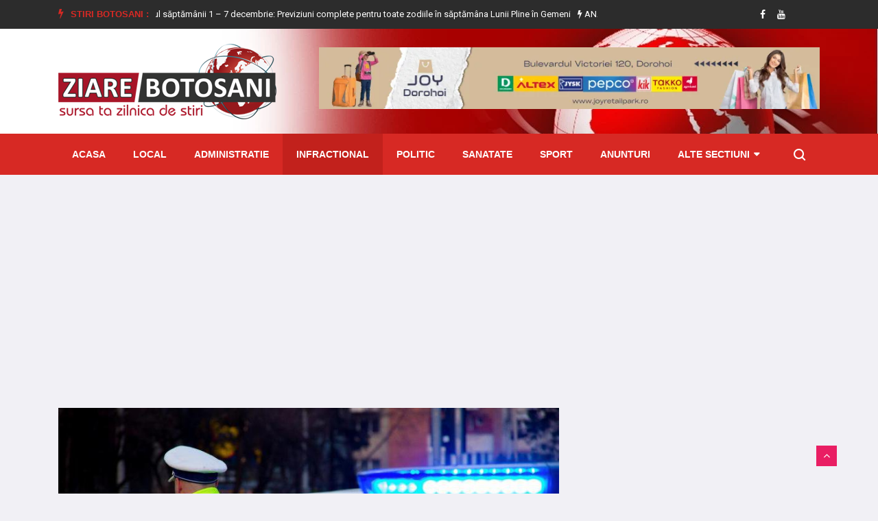

--- FILE ---
content_type: text/html; charset=utf-8
request_url: https://www.ziarebotosani.ro/infractional/amenzi-de-4500-lei-in-cadrul-unei-interventii-a-politistilor-botosaneni
body_size: 16694
content:


<!doctype html>
<html lang="en">

<head>
    <!-- Basic Page Needs =====================================-->
    <meta charset="utf-8">

    <!-- Mobile Specific Metas ================================-->
    <meta http-equiv="X-UA-Compatible" content="IE=edge">
    <meta name="viewport" content="width=device-width, initial-scale=1, shrink-to-fit=no">

    <!-- Site Title- -->
    <title>Amenzi de 4500 lei în cadrul unei intervenții a polițiștilor - Stiri Botosani | Ziare Botosani</title>
    <meta name="title" content="Amenzi de 4500 lei în cadrul unei intervenții a polițiștilor - Stiri Botosani | Ziare Botosani"/>
    <meta name="description" content="&amp;Icirc;n ultimele 24 de ore, polițiștii botoșăneni au organizat 5 acțiuni punctuale, &amp;icirc;n orașele Dorohoi, Săveni, Flăm&amp;acirc;nzi și Darabani &amp;icirc;n .."/>
    <meta name="keywords" content="stiri, botoșăneni, polițiști, Amenzi, intervenții"/>
    <link rel="alternate" href="https://www.ziarebotosani.ro/" hreflang="ro"/>
    
    
    <link rel="shortcut icon" href="/media/WEBP/ff/7531f8/defaultv3/images/favicon_zbt.webp"/>
    <link rel='next' title='Contact' href='/contact'/>

    <meta property='fb:app_id' content='689009144562702'/>
    <meta property='og:locale' content='ro_RO'/>
    <meta property="og:url" content="https://www.ziarebotosani.ro/infractional/amenzi-de-4500-lei-in-cadrul-unei-interventii-a-politistilor-botosaneni"/>
    
        <meta property="og:type" content="article"/>
        <meta property="og:title" content="Amenzi de 4500 lei în cadrul unei intervenții a polițiștilor botoșăneni"/>
        <meta property="og:image" content="https://www.ziarebotosani.ro/media/uploads/news/2024/02/16/politie.jpg"/>
        <meta property="og:image:alt" content="Amenzi de 4500 lei în …">
        <meta property="og:description" content="&amp;Icirc;n ultimele 24 de ore, polițiștii botoșăneni au organizat 5 acțiuni punctuale, &amp;icirc;n orașele Dorohoi, Săveni, Flăm&amp;acirc;nzi și Darabani &amp;icirc;n .."/>
        <meta property="og:site_name" content="Stiri Botosani | Ziare Botosani"/>
        <meta property="article:published_time" content="2024-02-16T08:55:00+00:00"/>
        <meta property="article:modified_time" content="2024-02-16T09:23:52.246728+00:00"/>
        <meta property="article:publisher" content="https://www.facebook.com/BotosaniZiareBotosani/"/>
        
            <meta property="article:section" content="Infractional"/>
        
        
            <meta property="article:tag" content="stiri"/>
        
            <meta property="article:tag" content="botoșăneni"/>
        
            <meta property="article:tag" content="polițiști"/>
        
            <meta property="article:tag" content="Amenzi"/>
        
            <meta property="article:tag" content="intervenții"/>
        
    
    
    
    
    
    
    
    
    
    


    <link rel="stylesheet" href="/static/CACHE/css/output.5b801f90a0d5.css" type="text/css">
    <link href="https://fonts.googleapis.com/css2?family=Roboto:wght@400;500;700;900&display=swap" rel="stylesheet" as="font" crossorigin="">

    <!-- HTML5 shim and Respond.js IE8 support of HTML5 elements and media queries -->
    <!-- WARNING: Respond.js doesn't work if you view the page via file:// -->
    <!--[if lt IE 9]>
    <script src="https://oss.maxcdn.com/html5shiv/3.7.2/html5shiv.min.js"></script>
    <script src="https://oss.maxcdn.com/respond/1.4.2/respond.min.js"></script>
    <![endif]-->

    
    <link rel='stylesheet' id='fancybox-css' href='/static/defaultv3/plugins/fancybox/css/jquery.fancybox.min.css' type='text/css' media='all'/>


</head>

<body class="body-color">

<div id="fb-root"></div>
<script async defer crossorigin="anonymous" src="https://connect.facebook.net/ro_RO/sdk.js#xfbml=1&autoLogAppEvents=1&version=v7.0&appId=689009144562702" type="c1a623ffd860b2620c2a879a-text/javascript"></script>


    <section class="top-bar v4">
        <div class="container">
            <div class="row">
                <div class="col-lg-9 align-self-center">
                    <div class="ts-breaking-news clearfix">
                        <h2 class="breaking-title float-left"><i class="fa fa-bolt"></i> Stiri Botosani :</h2>
                        <div class="breaking-news-content float-left" id="breaking_slider1">
                            
                                <div class="breaking-post-content slick-slide">
                                    <p>
                                        <a href="/local/incendiu-provocat-de-un-scurtcircuit-intr-o-casa-din-botosani"><i class="fa fa-bolt"></i> Incendiu provocat de un scurtcircuit într-o casă din Botoșani</a>
                                    </p>
                                </div>
                            
                                <div class="breaking-post-content slick-slide">
                                    <p>
                                        <a href="/national/horoscopul-saptamanii-1-7-decembrie-previziuni-complete-pentru-toate-zodiile-in-saptamana-lunii-pline-in-gemeni"><i class="fa fa-bolt"></i> Horoscopul săptămânii 1 – 7 decembrie: Previziuni complete pentru toate zodiile în săptămâna Lunii Pline în Gemeni</a>
                                    </p>
                                </div>
                            
                                <div class="breaking-post-content slick-slide">
                                    <p>
                                        <a href="/economic/anaf-verifica-romanii-cu-masini-de-lux-se-poate-ajunge-la-confiscare"><i class="fa fa-bolt"></i> ANAF verifică românii cu mașini de lux. Se poate ajunge la confiscare</a>
                                    </p>
                                </div>
                            
                                <div class="breaking-post-content slick-slide">
                                    <p>
                                        <a href="/sanatate/cele-mai-benefice-vitamine-pentru-cresterea-imunitatii-2"><i class="fa fa-bolt"></i> Cele mai benefice vitamine pentru creșterea imunității</a>
                                    </p>
                                </div>
                            
                                <div class="breaking-post-content slick-slide">
                                    <p>
                                        <a href="/local/primul-ajutor-acordat-unui-barbat-care-a-cazut-pe-o-trecere-de-pietoni-din-dorohoi-de-catre-un-jandarm"><i class="fa fa-bolt"></i> Primul ajutor acordat unui bărbat care a căzut pe o trecere de pietoni din Dorohoi de către un jandarm</a>
                                    </p>
                                </div>
                            
                                <div class="breaking-post-content slick-slide">
                                    <p>
                                        <a href="/infractional/articole-pirotehnice-ridicate-de-catre-politisti"><i class="fa fa-bolt"></i> Articole pirotehnice ridicate de către polițiști</a>
                                    </p>
                                </div>
                            
                                <div class="breaking-post-content slick-slide">
                                    <p>
                                        <a href="/infractional/zeci-de-sanctiuni-si-8-permise-de-conducere-retinute-pentru-viteza"><i class="fa fa-bolt"></i> Zeci de sancțiuni și 8 permise de conducere reținute pentru viteză</a>
                                    </p>
                                </div>
                            
                                <div class="breaking-post-content slick-slide">
                                    <p>
                                        <a href="/infractional/actiunea-politistilor-de-la-dorohoi-pentru-combaterea-infractiunilor-stradale"><i class="fa fa-bolt"></i> Acțiunea polițiștilor de la Dorohoi pentru combaterea infracțiunilor stradale</a>
                                    </p>
                                </div>
                            
                                <div class="breaking-post-content slick-slide">
                                    <p>
                                        <a href="/infractional/actiunea-politistilor-pentru-combaterea-furturilor-de-animale-vii"><i class="fa fa-bolt"></i> Acțiunea polițiștilor pentru combaterea furturilor de animale vii</a>
                                    </p>
                                </div>
                            
                                <div class="breaking-post-content slick-slide">
                                    <p>
                                        <a href="/infractional/soferi-prinsi-de-politisti-dupa-infractiuni-la-regimul-rutier-si-consum-de-alcool"><i class="fa fa-bolt"></i> Șoferi prinși de polițiști după infracțiuni la regimul rutier și consum de alcool</a>
                                    </p>
                                </div>
                            
                        </div>
                    </div>
                </div>
                <!-- end col-->
                <div class="col-lg-3 text-right align-self-center">
                    <ul class="top-social">
                        <li>
                            
                            
                                <a href="https://www.facebook.com/BotosaniZiareBotosani/">
                                    <i class="fa fa-facebook"></i>
                                </a>
                            
                            
                                <a href="https://www.youtube.com/channel/UCKyylpssGik4Ah-eAwE4wCQ">
                                    <i class="fa fa-youtube"></i>
                                </a>
                            
                            
                            
                            
                        </li>
                        <li class="ts-subscribe">
                            <div class="fb-like" data-href="https://www.facebook.com/BotosaniZiareBotosani/" data-width="" data-layout="button_count" data-action="like"
                                 data-size="small" data-share="false"></div>
                        </li>
                    </ul>
                </div>
            </div>
        </div>
    </section>

    <section class="header-middle background-header">
        <div class="container">
            <div class="row">
                <div class="col-lg-4">
                    <div class="header-logo">
                        <a href="/">
                            <img src="/static/defaultv3/images/logo_zbt_new.png" alt="stiri din botosani">
                        </a>
                    </div>
                </div>
                <div class="col-lg-8 align-self-center">
                    <div class="banner-img" style="height: 100px;">
                        
                            
                                <a href="/redirecting/57" target="_blank">
                                    <img class="img-fluid" src="/media/WEBP/3e/49c4b4/media/uploads/ads/joy_dorohoi_20230804.webp" title="Nest Dorohoi"
                                         alt="ZiareBotosani.ro">
                                </a>
                            
                        
                    </div>
                </div>
                <!-- col end -->
            </div>
            <!-- row  end -->
        </div>
        <!-- container end -->
    </section>


<!-- header nav start-->
<header class="header-standerd">
    <div class="container">
        <div class="row">

            <!-- logo end-->
            <div class="col-lg-12">
                <!--nav top end-->
                <nav class="navigation ts-main-menu navigation-landscape">
                    <div class="nav-header">
                        <a class="nav-brand mobile-logo visible-xs" href="index.html">
                            <!-- <img src="images/footer_logo.png" alt=""> -->
                        </a>
                        <div class="nav-toggle"></div>
                    </div>
                    <!--nav brand end-->

                    <div class="nav-menus-wrapper clearfix">
                        <!--nav right menu start-->
                        <ul class="right-menu align-to-right">
                            <li class="header-search">
                                <div class="nav-search">
                                    <div class="nav-search-button">
                                        <i class="icon icon-search"></i>
                                    </div>
                                    <form method="get" action="/search/">
                                        <span class="nav-search-close-button" tabindex="0">✕</span>
                                        <div class="nav-search-inner">
                                            <input type="search" name="search" placeholder="Scrie cateva cuvinte despre o stire si apasa ENTER">
                                        </div>
                                    </form>
                                </div>
                            </li>
                        </ul>
                        <!--nav right menu end-->

                        <!-- nav menu start-->
                        <ul class="nav-menu">
                            <li class="">
                                <a href="/">Acasa</a>
                            </li>
                            
                                
                                    <li class="">
                                        <a href="/local/">Local</a>
                                    </li>
                                
                            
                                
                                    <li class="">
                                        <a href="/administratie/">Administratie</a>
                                    </li>
                                
                            
                                
                                    <li class="active">
                                        <a href="/infractional/">Infractional</a>
                                    </li>
                                
                            
                                
                                    <li class="">
                                        <a href="/politic/">Politic</a>
                                    </li>
                                
                            
                                
                                    <li class="">
                                        <a href="/sanatate/">Sanatate</a>
                                    </li>
                                
                            
                                
                                    <li class="">
                                        <a href="/sport/">Sport</a>
                                    </li>
                                
                            
                                
                                    <li class="">
                                        <a href="/anunturi/">Anunturi</a>
                                    </li>
                                
                            
                                
                            
                                
                            
                                
                            
                                
                            
                                
                            
                                
                            
                                
                            
                                
                            
                                
                            
                            <li>
                                <a href="#">Alte sectiuni</a>
                                <div class="megamenu-panel">
                                    <div class="megamenu-tabs">
                                        <ul class="megamenu-tabs-nav">
                                            
                                                <li class="active">
                                                    <a href="/national/">National</a>
                                                </li>
                                            
                                                <li >
                                                    <a href="/monden/">Monden</a>
                                                </li>
                                            
                                                <li >
                                                    <a href="/cultura/">Cultura</a>
                                                </li>
                                            
                                                <li >
                                                    <a href="/invatamant/">Invatamant</a>
                                                </li>
                                            
                                                <li >
                                                    <a href="/evenimente/">Evenimente</a>
                                                </li>
                                            
                                                <li >
                                                    <a href="/informatii-utile/">Informatii Utile</a>
                                                </li>
                                            
                                                <li >
                                                    <a href="/social/">Social</a>
                                                </li>
                                            
                                                <li >
                                                    <a href="/international/">International</a>
                                                </li>
                                            
                                                <li >
                                                    <a href="/economic/">Economic</a>
                                                </li>
                                            
                                        </ul>
                                        
                                            <div class="megamenu-tabs-pane active">
                                                <div class="row">
                                                    
                                                        <div class="col-12 col-lg-4">
                                                            <div class="item">

                                                                <div class="ts-post-thumb">
                                                                    <a class="post-cat ts-blue-dark-bg" href="/national/horoscopul-saptamanii-1-7-decembrie-previziuni-complete-pentru-toate-zodiile-in-saptamana-lunii-pline-in-gemeni">National</a>
                                                                    <a href="/national/horoscopul-saptamanii-1-7-decembrie-previziuni-complete-pentru-toate-zodiile-in-saptamana-lunii-pline-in-gemeni">
                                                                        <img class="img-fluid" src="/media/cache/uploads/news/2025/12/01/3.jpg.251x165_q85_crop.jpg"
                                                                             alt="Horoscopul săptămânii 1 – 7 …">
                                                                    </a>
                                                                </div>
                                                                <div class="post-content">
                                                                    <h3 class="post-title">
                                                                        <a href="/national/horoscopul-saptamanii-1-7-decembrie-previziuni-complete-pentru-toate-zodiile-in-saptamana-lunii-pline-in-gemeni">Horoscopul săptămânii 1 – 7 decembrie: Previziuni complete pentru toate …</a>
                                                                    </h3>
                                                                </div>
                                                            </div>
                                                        </div>
                                                    
                                                        <div class="col-12 col-lg-4">
                                                            <div class="item">

                                                                <div class="ts-post-thumb">
                                                                    <a class="post-cat ts-blue-dark-bg" href="/national/cum-va-fi-vremea-de-craciun-prognoza-meteo-pana-la-finalul-anului">National</a>
                                                                    <a href="/national/cum-va-fi-vremea-de-craciun-prognoza-meteo-pana-la-finalul-anului">
                                                                        <img class="img-fluid" src="/media/cache/uploads/news/2025/11/29/vreme-craciun-decembrie.jpg.251x165_q85_crop.jpg"
                                                                             alt="Cum va fi vremea de …">
                                                                    </a>
                                                                </div>
                                                                <div class="post-content">
                                                                    <h3 class="post-title">
                                                                        <a href="/national/cum-va-fi-vremea-de-craciun-prognoza-meteo-pana-la-finalul-anului">Cum va fi vremea de Crăciun! Prognoza meteo până la …</a>
                                                                    </h3>
                                                                </div>
                                                            </div>
                                                        </div>
                                                    
                                                        <div class="col-12 col-lg-4">
                                                            <div class="item">

                                                                <div class="ts-post-thumb">
                                                                    <a class="post-cat ts-blue-dark-bg" href="/national/s-a-votat-inmatricularea-masinilor-se-va-face-in-totalitate-online-romanii-scapa-de-drumul-la-ghiseu">National</a>
                                                                    <a href="/national/s-a-votat-inmatricularea-masinilor-se-va-face-in-totalitate-online-romanii-scapa-de-drumul-la-ghiseu">
                                                                        <img class="img-fluid" src="/media/cache/uploads/news/2025/11/28/4.jpg.251x165_q85_crop.jpg"
                                                                             alt="S-a votat! Înmatricularea mașinilor se …">
                                                                    </a>
                                                                </div>
                                                                <div class="post-content">
                                                                    <h3 class="post-title">
                                                                        <a href="/national/s-a-votat-inmatricularea-masinilor-se-va-face-in-totalitate-online-romanii-scapa-de-drumul-la-ghiseu">S-a votat! Înmatricularea mașinilor se va face în totalitate online, …</a>
                                                                    </h3>
                                                                </div>
                                                            </div>
                                                        </div>
                                                    
                                                        <div class="col-12 col-lg-4">
                                                            <div class="item">

                                                                <div class="ts-post-thumb">
                                                                    <a class="post-cat ts-blue-dark-bg" href="/national/un-ciclon-polar-va-traversa-romania-vom-avea-parte-de-ploi-lapovita-si-ninsoare-maximele-nu-vor-depasi-9c">National</a>
                                                                    <a href="/national/un-ciclon-polar-va-traversa-romania-vom-avea-parte-de-ploi-lapovita-si-ninsoare-maximele-nu-vor-depasi-9c">
                                                                        <img class="img-fluid" src="/media/cache/uploads/news/2025/11/27/3.jpg.251x165_q85_crop.jpg"
                                                                             alt="Un ciclon polar va traversa …">
                                                                    </a>
                                                                </div>
                                                                <div class="post-content">
                                                                    <h3 class="post-title">
                                                                        <a href="/national/un-ciclon-polar-va-traversa-romania-vom-avea-parte-de-ploi-lapovita-si-ninsoare-maximele-nu-vor-depasi-9c">Un ciclon polar va traversa România. Vom avea parte de …</a>
                                                                    </h3>
                                                                </div>
                                                            </div>
                                                        </div>
                                                    
                                                        <div class="col-12 col-lg-4">
                                                            <div class="item">

                                                                <div class="ts-post-thumb">
                                                                    <a class="post-cat ts-blue-dark-bg" href="/national/soferii-scutiti-de-sala-pentru-a-obtine-permisul-auto-nu-vor-mai-da-testul-teoretic-pentru-a-circula-in-romania">National</a>
                                                                    <a href="/national/soferii-scutiti-de-sala-pentru-a-obtine-permisul-auto-nu-vor-mai-da-testul-teoretic-pentru-a-circula-in-romania">
                                                                        <img class="img-fluid" src="/media/cache/uploads/news/2025/11/26/1.jpg.251x165_q85_crop.jpg"
                                                                             alt="Șoferii scutiți de „sală” pentru …">
                                                                    </a>
                                                                </div>
                                                                <div class="post-content">
                                                                    <h3 class="post-title">
                                                                        <a href="/national/soferii-scutiti-de-sala-pentru-a-obtine-permisul-auto-nu-vor-mai-da-testul-teoretic-pentru-a-circula-in-romania">Șoferii scutiți de „sală” pentru a obține permisul auto. Nu …</a>
                                                                    </h3>
                                                                </div>
                                                            </div>
                                                        </div>
                                                    
                                                        <div class="col-12 col-lg-4">
                                                            <div class="item">

                                                                <div class="ts-post-thumb">
                                                                    <a class="post-cat ts-blue-dark-bg" href="/national/mai-pregateste-modificarea-codului-rutier-obligatie-noua-la-absolut-toate-trecerile-de-pietoni-din-orase-si-municipii">National</a>
                                                                    <a href="/national/mai-pregateste-modificarea-codului-rutier-obligatie-noua-la-absolut-toate-trecerile-de-pietoni-din-orase-si-municipii">
                                                                        <img class="img-fluid" src="/media/cache/uploads/news/2025/11/25/4.jpg.251x165_q85_crop.jpg"
                                                                             alt="MAI pregătește modificarea Codului Rutier. …">
                                                                    </a>
                                                                </div>
                                                                <div class="post-content">
                                                                    <h3 class="post-title">
                                                                        <a href="/national/mai-pregateste-modificarea-codului-rutier-obligatie-noua-la-absolut-toate-trecerile-de-pietoni-din-orase-si-municipii">MAI pregătește modificarea Codului Rutier. Obligație nouă la absolut toate …</a>
                                                                    </h3>
                                                                </div>
                                                            </div>
                                                        </div>
                                                    
                                                </div>
                                            </div>
                                        
                                            <div class="megamenu-tabs-pane ">
                                                <div class="row">
                                                    
                                                        <div class="col-12 col-lg-4">
                                                            <div class="item">

                                                                <div class="ts-post-thumb">
                                                                    <a class="post-cat ts-pink-bg" href="/monden/actrita-marinela-chelaru-a-murit-la-varsta-de-66-de-ani">Monden</a>
                                                                    <a href="/monden/actrita-marinela-chelaru-a-murit-la-varsta-de-66-de-ani">
                                                                        <img class="img-fluid" src="/media/cache/uploads/news/2025/10/11/marinela-chelaru.jpg.251x165_q85_crop.jpg"
                                                                             alt="Actrița Marinela Chelaru a murit, …">
                                                                    </a>
                                                                </div>
                                                                <div class="post-content">
                                                                    <h3 class="post-title">
                                                                        <a href="/monden/actrita-marinela-chelaru-a-murit-la-varsta-de-66-de-ani">Actrița Marinela Chelaru a murit, la vârsta de 66 de …</a>
                                                                    </h3>
                                                                </div>
                                                            </div>
                                                        </div>
                                                    
                                                        <div class="col-12 col-lg-4">
                                                            <div class="item">

                                                                <div class="ts-post-thumb">
                                                                    <a class="post-cat ts-pink-bg" href="/monden/13-artisti-de-muzica-populara-condamnati-la-inchisoare-cu-suspendare-sunt-acuzati-ca-au-inselat-statul-in-timpul-pandemiei-covid">Monden</a>
                                                                    <a href="/monden/13-artisti-de-muzica-populara-condamnati-la-inchisoare-cu-suspendare-sunt-acuzati-ca-au-inselat-statul-in-timpul-pandemiei-covid">
                                                                        <img class="img-fluid" src="/media/cache/uploads/news/2025/08/25/8.jpg.251x165_q85_crop.jpg"
                                                                             alt="13 artiști de muzică populară …">
                                                                    </a>
                                                                </div>
                                                                <div class="post-content">
                                                                    <h3 class="post-title">
                                                                        <a href="/monden/13-artisti-de-muzica-populara-condamnati-la-inchisoare-cu-suspendare-sunt-acuzati-ca-au-inselat-statul-in-timpul-pandemiei-covid">13 artiști de muzică populară condamnați la închisoare cu suspendare …</a>
                                                                    </h3>
                                                                </div>
                                                            </div>
                                                        </div>
                                                    
                                                        <div class="col-12 col-lg-4">
                                                            <div class="item">

                                                                <div class="ts-post-thumb">
                                                                    <a class="post-cat ts-pink-bg" href="/monden/asia-express-2025-porneste-in-forta-cand-incepe-show-ul-pe-antena-1-si-cine-sunt-concurentii">Monden</a>
                                                                    <a href="/monden/asia-express-2025-porneste-in-forta-cand-incepe-show-ul-pe-antena-1-si-cine-sunt-concurentii">
                                                                        <img class="img-fluid" src="/media/cache/uploads/news/2025/08/13/2.jpg.251x165_q85_crop.jpg"
                                                                             alt="Asia Express 2025 pornește în …">
                                                                    </a>
                                                                </div>
                                                                <div class="post-content">
                                                                    <h3 class="post-title">
                                                                        <a href="/monden/asia-express-2025-porneste-in-forta-cand-incepe-show-ul-pe-antena-1-si-cine-sunt-concurentii">Asia Express 2025 pornește în forță. Când începe show-ul pe …</a>
                                                                    </h3>
                                                                </div>
                                                            </div>
                                                        </div>
                                                    
                                                        <div class="col-12 col-lg-4">
                                                            <div class="item">

                                                                <div class="ts-post-thumb">
                                                                    <a class="post-cat ts-pink-bg" href="/monden/cati-bani-iau-ispitele-de-la-insula-iubirii-pentru-trei-saptamani-de-filmari">Monden</a>
                                                                    <a href="/monden/cati-bani-iau-ispitele-de-la-insula-iubirii-pentru-trei-saptamani-de-filmari">
                                                                        <img class="img-fluid" src="/media/cache/uploads/news/2025/08/08/2.jpg.251x165_q85_crop.jpg"
                                                                             alt="Câți bani iau ispitele de …">
                                                                    </a>
                                                                </div>
                                                                <div class="post-content">
                                                                    <h3 class="post-title">
                                                                        <a href="/monden/cati-bani-iau-ispitele-de-la-insula-iubirii-pentru-trei-saptamani-de-filmari">Câți bani iau ispitele de la Insula Iubirii, pentru trei …</a>
                                                                    </h3>
                                                                </div>
                                                            </div>
                                                        </div>
                                                    
                                                        <div class="col-12 col-lg-4">
                                                            <div class="item">

                                                                <div class="ts-post-thumb">
                                                                    <a class="post-cat ts-pink-bg" href="/monden/cheloo-a-iesit-pozitiv-la-druger-dupa-ce-a-facut-scandal-in-curtea-catedralei-mantuirii-neamului">Monden</a>
                                                                    <a href="/monden/cheloo-a-iesit-pozitiv-la-druger-dupa-ce-a-facut-scandal-in-curtea-catedralei-mantuirii-neamului">
                                                                        <img class="img-fluid" src="/media/cache/uploads/news/2025/07/30/1.jpg.251x165_q85_crop.jpg"
                                                                             alt="Cheloo a ieșit pozitiv la …">
                                                                    </a>
                                                                </div>
                                                                <div class="post-content">
                                                                    <h3 class="post-title">
                                                                        <a href="/monden/cheloo-a-iesit-pozitiv-la-druger-dupa-ce-a-facut-scandal-in-curtea-catedralei-mantuirii-neamului">Cheloo a ieșit pozitiv la Druger după ce a făcut …</a>
                                                                    </h3>
                                                                </div>
                                                            </div>
                                                        </div>
                                                    
                                                        <div class="col-12 col-lg-4">
                                                            <div class="item">

                                                                <div class="ts-post-thumb">
                                                                    <a class="post-cat ts-pink-bg" href="/monden/ozzy-osbourne-a-murit-la-doar-cateva-saptamani-dupa-concertul-de-adio">Monden</a>
                                                                    <a href="/monden/ozzy-osbourne-a-murit-la-doar-cateva-saptamani-dupa-concertul-de-adio">
                                                                        <img class="img-fluid" src="/media/cache/uploads/news/2025/07/23/4.jpg.251x165_q85_crop.jpg"
                                                                             alt="Ozzy Osbourne a murit la …">
                                                                    </a>
                                                                </div>
                                                                <div class="post-content">
                                                                    <h3 class="post-title">
                                                                        <a href="/monden/ozzy-osbourne-a-murit-la-doar-cateva-saptamani-dupa-concertul-de-adio">Ozzy Osbourne a murit la doar câteva săptămâni după concertul …</a>
                                                                    </h3>
                                                                </div>
                                                            </div>
                                                        </div>
                                                    
                                                </div>
                                            </div>
                                        
                                            <div class="megamenu-tabs-pane ">
                                                <div class="row">
                                                    
                                                        <div class="col-12 col-lg-4">
                                                            <div class="item">

                                                                <div class="ts-post-thumb">
                                                                    <a class="post-cat ts-blue-dark-bg" href="/cultura/traditii-stravechi-romanesti-de-sfantul-andrei-ce-e-interzis-sa-faci-astazi-si-ce-trebuie-sa-gatesti-neaparat">Cultura</a>
                                                                    <a href="/cultura/traditii-stravechi-romanesti-de-sfantul-andrei-ce-e-interzis-sa-faci-astazi-si-ce-trebuie-sa-gatesti-neaparat">
                                                                        <img class="img-fluid" src="/media/cache/uploads/news/2025/11/30/index.jpg.251x165_q85_crop.jpg"
                                                                             alt="Tradiții străvechi românești de Sfântul …">
                                                                    </a>
                                                                </div>
                                                                <div class="post-content">
                                                                    <h3 class="post-title">
                                                                        <a href="/cultura/traditii-stravechi-romanesti-de-sfantul-andrei-ce-e-interzis-sa-faci-astazi-si-ce-trebuie-sa-gatesti-neaparat">Tradiții străvechi românești de Sfântul Andrei. Ce e interzis să …</a>
                                                                    </h3>
                                                                </div>
                                                            </div>
                                                        </div>
                                                    
                                                        <div class="col-12 col-lg-4">
                                                            <div class="item">

                                                                <div class="ts-post-thumb">
                                                                    <a class="post-cat ts-blue-dark-bg" href="/cultura/despre-ce-vorbim-cand-vorbim-despre-traducerecu-stilyan-deyanov-si-dan-coman-traducatori-si-scriitori-in-dialog-episodul-9">Cultura</a>
                                                                    <a href="/cultura/despre-ce-vorbim-cand-vorbim-despre-traducerecu-stilyan-deyanov-si-dan-coman-traducatori-si-scriitori-in-dialog-episodul-9">
                                                                        <img class="img-fluid" src="/media/cache/uploads/news/2025/11/27/9-afis_traducatori-si-scriitori-in-dialog.png.251x165_q85_crop.jpg"
                                                                             alt="„Despre ce vorbim când vorbim …">
                                                                    </a>
                                                                </div>
                                                                <div class="post-content">
                                                                    <h3 class="post-title">
                                                                        <a href="/cultura/despre-ce-vorbim-cand-vorbim-despre-traducerecu-stilyan-deyanov-si-dan-coman-traducatori-si-scriitori-in-dialog-episodul-9">„Despre ce vorbim când vorbim despre traducere”cu Stilyan Deyanov și …</a>
                                                                    </h3>
                                                                </div>
                                                            </div>
                                                        </div>
                                                    
                                                        <div class="col-12 col-lg-4">
                                                            <div class="item">

                                                                <div class="ts-post-thumb">
                                                                    <a class="post-cat ts-blue-dark-bg" href="/cultura/lorena-andrisan-dupu-noul-manager-al-scolii-populare-de-arte-george-enescu-botosani">Cultura</a>
                                                                    <a href="/cultura/lorena-andrisan-dupu-noul-manager-al-scolii-populare-de-arte-george-enescu-botosani">
                                                                        <img class="img-fluid" src="/media/cache/uploads/news/2025/11/25/lorena-andrisan-dupu_z.jpeg.251x165_q85_crop.jpg"
                                                                             alt="Lorena Andrișan-Dupu, noul manager al …">
                                                                    </a>
                                                                </div>
                                                                <div class="post-content">
                                                                    <h3 class="post-title">
                                                                        <a href="/cultura/lorena-andrisan-dupu-noul-manager-al-scolii-populare-de-arte-george-enescu-botosani">Lorena Andrișan-Dupu, noul manager al Școlii Populare de Arte „George …</a>
                                                                    </h3>
                                                                </div>
                                                            </div>
                                                        </div>
                                                    
                                                        <div class="col-12 col-lg-4">
                                                            <div class="item">

                                                                <div class="ts-post-thumb">
                                                                    <a class="post-cat ts-blue-dark-bg" href="/cultura/nicolae-iorga-85-de-ani-de-la-trecerea-in-eternitate">Cultura</a>
                                                                    <a href="/cultura/nicolae-iorga-85-de-ani-de-la-trecerea-in-eternitate">
                                                                        <img class="img-fluid" src="/media/cache/uploads/news/2025/11/25/afis_iorga.jpg.251x165_q85_crop.jpg"
                                                                             alt="„Nicolae Iorga – 85 de …">
                                                                    </a>
                                                                </div>
                                                                <div class="post-content">
                                                                    <h3 class="post-title">
                                                                        <a href="/cultura/nicolae-iorga-85-de-ani-de-la-trecerea-in-eternitate">„Nicolae Iorga – 85 de ani de la trecerea în …</a>
                                                                    </h3>
                                                                </div>
                                                            </div>
                                                        </div>
                                                    
                                                        <div class="col-12 col-lg-4">
                                                            <div class="item">

                                                                <div class="ts-post-thumb">
                                                                    <a class="post-cat ts-blue-dark-bg" href="/cultura/povestea-lui-pinocchio-la-teatrul-pentru-copii-si-tineret-vasilache">Cultura</a>
                                                                    <a href="/cultura/povestea-lui-pinocchio-la-teatrul-pentru-copii-si-tineret-vasilache">
                                                                        <img class="img-fluid" src="/media/cache/uploads/news/2025/11/25/_bod9809.jpg.251x165_q85_crop.jpg"
                                                                             alt="Povestea lui „Pinocchio” la Teatrul …">
                                                                    </a>
                                                                </div>
                                                                <div class="post-content">
                                                                    <h3 class="post-title">
                                                                        <a href="/cultura/povestea-lui-pinocchio-la-teatrul-pentru-copii-si-tineret-vasilache">Povestea lui „Pinocchio” la Teatrul pentru Copii şi Tineret „Vasilache”</a>
                                                                    </h3>
                                                                </div>
                                                            </div>
                                                        </div>
                                                    
                                                        <div class="col-12 col-lg-4">
                                                            <div class="item">

                                                                <div class="ts-post-thumb">
                                                                    <a class="post-cat ts-blue-dark-bg" href="/cultura/memorialul-ipotesti-eminescu-postbiografii-editia-a-iv-a">Cultura</a>
                                                                    <a href="/cultura/memorialul-ipotesti-eminescu-postbiografii-editia-a-iv-a">
                                                                        <img class="img-fluid" src="/media/cache/uploads/news/2025/11/24/2.jpg.251x165_q85_crop.jpg"
                                                                             alt="Memorialul Ipotești „Eminescu – postbiografii. …">
                                                                    </a>
                                                                </div>
                                                                <div class="post-content">
                                                                    <h3 class="post-title">
                                                                        <a href="/cultura/memorialul-ipotesti-eminescu-postbiografii-editia-a-iv-a">Memorialul Ipotești „Eminescu – postbiografii. Ediția a IV-a”</a>
                                                                    </h3>
                                                                </div>
                                                            </div>
                                                        </div>
                                                    
                                                </div>
                                            </div>
                                        
                                            <div class="megamenu-tabs-pane ">
                                                <div class="row">
                                                    
                                                        <div class="col-12 col-lg-4">
                                                            <div class="item">

                                                                <div class="ts-post-thumb">
                                                                    <a class="post-cat ts-blue-dark-bg" href="/invatamant/alexandra-din-nou-cea-mai-priceputa-vorbitoare-din-romania-si-republica-moldova-foto">Invatamant</a>
                                                                    <a href="/invatamant/alexandra-din-nou-cea-mai-priceputa-vorbitoare-din-romania-si-republica-moldova-foto">
                                                                        <img class="img-fluid" src="/media/cache/uploads/news/2025/11/24/1.jpg.251x165_q85_crop.jpg"
                                                                             alt="Alexandra, din nou cea mai …">
                                                                    </a>
                                                                </div>
                                                                <div class="post-content">
                                                                    <h3 class="post-title">
                                                                        <a href="/invatamant/alexandra-din-nou-cea-mai-priceputa-vorbitoare-din-romania-si-republica-moldova-foto">Alexandra, din nou cea mai pricepută vorbitoare din România și …</a>
                                                                    </h3>
                                                                </div>
                                                            </div>
                                                        </div>
                                                    
                                                        <div class="col-12 col-lg-4">
                                                            <div class="item">

                                                                <div class="ts-post-thumb">
                                                                    <a class="post-cat ts-blue-dark-bg" href="/invatamant/lectorat-cu-parintii-protejam-copiii-construim-viitorul">Invatamant</a>
                                                                    <a href="/invatamant/lectorat-cu-parintii-protejam-copiii-construim-viitorul">
                                                                        <img class="img-fluid" src="/media/cache/uploads/news/2025/11/22/1.jpg.251x165_q85_crop.jpg"
                                                                             alt="Lectorat cu părinții - Protejăm …">
                                                                    </a>
                                                                </div>
                                                                <div class="post-content">
                                                                    <h3 class="post-title">
                                                                        <a href="/invatamant/lectorat-cu-parintii-protejam-copiii-construim-viitorul">Lectorat cu părinții - Protejăm copiii, construim viitorul!</a>
                                                                    </h3>
                                                                </div>
                                                            </div>
                                                        </div>
                                                    
                                                        <div class="col-12 col-lg-4">
                                                            <div class="item">

                                                                <div class="ts-post-thumb">
                                                                    <a class="post-cat ts-blue-dark-bg" href="/invatamant/se-schimba-regulile-pentru-temele-elevilor-ministrul-daniel-david-da-mai-putin-de-lucru-elevilor-si-ar-face-cu-mai-mult-drag-o-tema-mai-scurta">Invatamant</a>
                                                                    <a href="/invatamant/se-schimba-regulile-pentru-temele-elevilor-ministrul-daniel-david-da-mai-putin-de-lucru-elevilor-si-ar-face-cu-mai-mult-drag-o-tema-mai-scurta">
                                                                        <img class="img-fluid" src="/media/cache/uploads/news/2025/11/20/4.jpg.251x165_q85_crop.jpg"
                                                                             alt="Se schimbă regulile pentru temele …">
                                                                    </a>
                                                                </div>
                                                                <div class="post-content">
                                                                    <h3 class="post-title">
                                                                        <a href="/invatamant/se-schimba-regulile-pentru-temele-elevilor-ministrul-daniel-david-da-mai-putin-de-lucru-elevilor-si-ar-face-cu-mai-mult-drag-o-tema-mai-scurta">Se schimbă regulile pentru temele elevilor. Ministrul Daniel David dă …</a>
                                                                    </h3>
                                                                </div>
                                                            </div>
                                                        </div>
                                                    
                                                        <div class="col-12 col-lg-4">
                                                            <div class="item">

                                                                <div class="ts-post-thumb">
                                                                    <a class="post-cat ts-blue-dark-bg" href="/invatamant/urmeaza-cea-mai-lunga-vacanta-de-iarna-cate-zile-libere-vor-avea-elevii-si-cand-revin-la-scoala">Invatamant</a>
                                                                    <a href="/invatamant/urmeaza-cea-mai-lunga-vacanta-de-iarna-cate-zile-libere-vor-avea-elevii-si-cand-revin-la-scoala">
                                                                        <img class="img-fluid" src="/media/cache/uploads/news/2025/11/12/1_xooTY7A.jpg.251x165_q85_crop.jpg"
                                                                             alt="Urmează cea mai lungă vacanță …">
                                                                    </a>
                                                                </div>
                                                                <div class="post-content">
                                                                    <h3 class="post-title">
                                                                        <a href="/invatamant/urmeaza-cea-mai-lunga-vacanta-de-iarna-cate-zile-libere-vor-avea-elevii-si-cand-revin-la-scoala">Urmează cea mai lungă vacanță de iarnă. Câte zile libere …</a>
                                                                    </h3>
                                                                </div>
                                                            </div>
                                                        </div>
                                                    
                                                        <div class="col-12 col-lg-4">
                                                            <div class="item">

                                                                <div class="ts-post-thumb">
                                                                    <a class="post-cat ts-blue-dark-bg" href="/invatamant/navigand-printre-emotii-proiect-derulat-la-liceul-regina-maria-dorohoi">Invatamant</a>
                                                                    <a href="/invatamant/navigand-printre-emotii-proiect-derulat-la-liceul-regina-maria-dorohoi">
                                                                        <img class="img-fluid" src="/media/cache/uploads/news/2025/11/10/2.jpeg.251x165_q85_crop.jpg"
                                                                             alt="Navigând printre emoții-proiect derulat la …">
                                                                    </a>
                                                                </div>
                                                                <div class="post-content">
                                                                    <h3 class="post-title">
                                                                        <a href="/invatamant/navigand-printre-emotii-proiect-derulat-la-liceul-regina-maria-dorohoi">Navigând printre emoții-proiect derulat la Liceul „Regina Maria”, Dorohoi</a>
                                                                    </h3>
                                                                </div>
                                                            </div>
                                                        </div>
                                                    
                                                        <div class="col-12 col-lg-4">
                                                            <div class="item">

                                                                <div class="ts-post-thumb">
                                                                    <a class="post-cat ts-blue-dark-bg" href="/invatamant/o-zi-cu-pompierii-copiii-invata-reguli-de-siguranta-si-se-familiarizeaza-cu-interventiile-salvatorilor">Invatamant</a>
                                                                    <a href="/invatamant/o-zi-cu-pompierii-copiii-invata-reguli-de-siguranta-si-se-familiarizeaza-cu-interventiile-salvatorilor">
                                                                        <img class="img-fluid" src="/media/cache/uploads/news/2025/11/07/scoala-altfel-cu-pompierii_009.jpeg.251x165_q85_crop.jpg"
                                                                             alt="O zi cu pompierii: copiii …">
                                                                    </a>
                                                                </div>
                                                                <div class="post-content">
                                                                    <h3 class="post-title">
                                                                        <a href="/invatamant/o-zi-cu-pompierii-copiii-invata-reguli-de-siguranta-si-se-familiarizeaza-cu-interventiile-salvatorilor">O zi cu pompierii: copiii învață reguli de siguranță și …</a>
                                                                    </h3>
                                                                </div>
                                                            </div>
                                                        </div>
                                                    
                                                </div>
                                            </div>
                                        
                                            <div class="megamenu-tabs-pane ">
                                                <div class="row">
                                                    
                                                        <div class="col-12 col-lg-4">
                                                            <div class="item">

                                                                <div class="ts-post-thumb">
                                                                    <a class="post-cat ts-blue-dark-bg" href="/evenimente/targurile-de-craciun-din-romania-incep-sa-se-deschida-chiar-din-luna-noiembrie">Evenimente</a>
                                                                    <a href="/evenimente/targurile-de-craciun-din-romania-incep-sa-se-deschida-chiar-din-luna-noiembrie">
                                                                        <img class="img-fluid" src="/media/cache/uploads/news/2025/11/02/3.jpg.251x165_q85_crop.jpg"
                                                                             alt="Târgurile de Crăciun din România …">
                                                                    </a>
                                                                </div>
                                                                <div class="post-content">
                                                                    <h3 class="post-title">
                                                                        <a href="/evenimente/targurile-de-craciun-din-romania-incep-sa-se-deschida-chiar-din-luna-noiembrie">Târgurile de Crăciun din România încep să se deschidă chiar …</a>
                                                                    </h3>
                                                                </div>
                                                            </div>
                                                        </div>
                                                    
                                                        <div class="col-12 col-lg-4">
                                                            <div class="item">

                                                                <div class="ts-post-thumb">
                                                                    <a class="post-cat ts-blue-dark-bg" href="/evenimente/stagiile-si-rezidentele-ipotesti-2025">Evenimente</a>
                                                                    <a href="/evenimente/stagiile-si-rezidentele-ipotesti-2025">
                                                                        <img class="img-fluid" src="/media/cache/uploads/news/2025/09/19/1.jpg.251x165_q85_crop.jpg"
                                                                             alt="Stagiile și rezidențele „Ipotești” – …">
                                                                    </a>
                                                                </div>
                                                                <div class="post-content">
                                                                    <h3 class="post-title">
                                                                        <a href="/evenimente/stagiile-si-rezidentele-ipotesti-2025">Stagiile și rezidențele „Ipotești” – 2025</a>
                                                                    </h3>
                                                                </div>
                                                            </div>
                                                        </div>
                                                    
                                                        <div class="col-12 col-lg-4">
                                                            <div class="item">

                                                                <div class="ts-post-thumb">
                                                                    <a class="post-cat ts-blue-dark-bg" href="/evenimente/expozitia-de-pictura-si-grafica-dincolo-de-zari">Evenimente</a>
                                                                    <a href="/evenimente/expozitia-de-pictura-si-grafica-dincolo-de-zari">
                                                                        <img class="img-fluid" src="/media/cache/uploads/news/2025/09/16/afis_dincolo_de_zari.jpg.251x165_q85_crop.jpg"
                                                                             alt="Expoziția de pictură și grafică …">
                                                                    </a>
                                                                </div>
                                                                <div class="post-content">
                                                                    <h3 class="post-title">
                                                                        <a href="/evenimente/expozitia-de-pictura-si-grafica-dincolo-de-zari">Expoziția de pictură și grafică „Dincolo de zări”</a>
                                                                    </h3>
                                                                </div>
                                                            </div>
                                                        </div>
                                                    
                                                        <div class="col-12 col-lg-4">
                                                            <div class="item">

                                                                <div class="ts-post-thumb">
                                                                    <a class="post-cat ts-blue-dark-bg" href="/evenimente/zilele-europene-ale-patrimoniului-2025-la-muzeul-judetean-botosani">Evenimente</a>
                                                                    <a href="/evenimente/zilele-europene-ale-patrimoniului-2025-la-muzeul-judetean-botosani">
                                                                        <img class="img-fluid" src="/media/cache/uploads/news/2025/09/13/afis_zep.jpg.251x165_q85_crop.jpg"
                                                                             alt="Zilele Europene ale Patrimoniului 2025 …">
                                                                    </a>
                                                                </div>
                                                                <div class="post-content">
                                                                    <h3 class="post-title">
                                                                        <a href="/evenimente/zilele-europene-ale-patrimoniului-2025-la-muzeul-judetean-botosani">Zilele Europene ale Patrimoniului 2025 la Muzeul Județean Botoșani</a>
                                                                    </h3>
                                                                </div>
                                                            </div>
                                                        </div>
                                                    
                                                        <div class="col-12 col-lg-4">
                                                            <div class="item">

                                                                <div class="ts-post-thumb">
                                                                    <a class="post-cat ts-blue-dark-bg" href="/evenimente/curs-de-cusut-camasi-traditionale-la-cafeneaua-la-barista-din-botosani">Evenimente</a>
                                                                    <a href="/evenimente/curs-de-cusut-camasi-traditionale-la-cafeneaua-la-barista-din-botosani">
                                                                        <img class="img-fluid" src="/media/cache/uploads/news/2025/09/12/1_MkJ07UR.jpg.251x165_q85_crop.jpg"
                                                                             alt="Curs de cusut cămăși tradiționale …">
                                                                    </a>
                                                                </div>
                                                                <div class="post-content">
                                                                    <h3 class="post-title">
                                                                        <a href="/evenimente/curs-de-cusut-camasi-traditionale-la-cafeneaua-la-barista-din-botosani">Curs de cusut cămăși tradiționale la Cafeneaua „La Barista” din …</a>
                                                                    </h3>
                                                                </div>
                                                            </div>
                                                        </div>
                                                    
                                                        <div class="col-12 col-lg-4">
                                                            <div class="item">

                                                                <div class="ts-post-thumb">
                                                                    <a class="post-cat ts-blue-dark-bg" href="/evenimente/iustina-irimia-spectacol-de-folclor-la-25-de-ani-de-cantec">Evenimente</a>
                                                                    <a href="/evenimente/iustina-irimia-spectacol-de-folclor-la-25-de-ani-de-cantec">
                                                                        <img class="img-fluid" src="/media/cache/uploads/news/2025/09/12/iustina-irimia.jpg.251x165_q85_crop.jpg"
                                                                             alt="Iustina Irimia: Spectacol de folclor …">
                                                                    </a>
                                                                </div>
                                                                <div class="post-content">
                                                                    <h3 class="post-title">
                                                                        <a href="/evenimente/iustina-irimia-spectacol-de-folclor-la-25-de-ani-de-cantec">Iustina Irimia: Spectacol de folclor la 25 de ani de …</a>
                                                                    </h3>
                                                                </div>
                                                            </div>
                                                        </div>
                                                    
                                                </div>
                                            </div>
                                        
                                            <div class="megamenu-tabs-pane ">
                                                <div class="row">
                                                    
                                                        <div class="col-12 col-lg-4">
                                                            <div class="item">

                                                                <div class="ts-post-thumb">
                                                                    <a class="post-cat ts-blue-dark-bg" href="/informatii-utile/revelion-2026-in-romania-statiuni-de-vis-pentru-toate-buzunarele-de-la-hotelurile-de-lux-din-sinaia-la-farmecul-maramuresului">Informatii Utile</a>
                                                                    <a href="/informatii-utile/revelion-2026-in-romania-statiuni-de-vis-pentru-toate-buzunarele-de-la-hotelurile-de-lux-din-sinaia-la-farmecul-maramuresului">
                                                                        <img class="img-fluid" src="/media/cache/uploads/news/2025/11/30/circ_media_3505.jpg.251x165_q85_crop.jpg"
                                                                             alt="Revelion 2026 în România: Stațiuni …">
                                                                    </a>
                                                                </div>
                                                                <div class="post-content">
                                                                    <h3 class="post-title">
                                                                        <a href="/informatii-utile/revelion-2026-in-romania-statiuni-de-vis-pentru-toate-buzunarele-de-la-hotelurile-de-lux-din-sinaia-la-farmecul-maramuresului">Revelion 2026 în România: Stațiuni de vis pentru toate buzunarele, …</a>
                                                                    </h3>
                                                                </div>
                                                            </div>
                                                        </div>
                                                    
                                                        <div class="col-12 col-lg-4">
                                                            <div class="item">

                                                                <div class="ts-post-thumb">
                                                                    <a class="post-cat ts-blue-dark-bg" href="/informatii-utile/verificarea-telefonului-fara-acord-este-infractiune-si-semn-timpuriu-al-abuzului-in-relatii-ce-pedepse-prevede-legea">Informatii Utile</a>
                                                                    <a href="/informatii-utile/verificarea-telefonului-fara-acord-este-infractiune-si-semn-timpuriu-al-abuzului-in-relatii-ce-pedepse-prevede-legea">
                                                                        <img class="img-fluid" src="/media/cache/uploads/news/2025/11/29/1.jpg.251x165_q85_crop.jpg"
                                                                             alt="Verificarea telefonului fără acord este …">
                                                                    </a>
                                                                </div>
                                                                <div class="post-content">
                                                                    <h3 class="post-title">
                                                                        <a href="/informatii-utile/verificarea-telefonului-fara-acord-este-infractiune-si-semn-timpuriu-al-abuzului-in-relatii-ce-pedepse-prevede-legea">Verificarea telefonului fără acord este infracțiune și semn timpuriu al …</a>
                                                                    </h3>
                                                                </div>
                                                            </div>
                                                        </div>
                                                    
                                                        <div class="col-12 col-lg-4">
                                                            <div class="item">

                                                                <div class="ts-post-thumb">
                                                                    <a class="post-cat ts-blue-dark-bg" href="/informatii-utile/ansvsa-reaminteste-regulile-privind-comertul-de-sarbatori-carnea-de-porc-provenita-din-sacrificari-in-gospodarie-nu-poate-fi-comercializata">Informatii Utile</a>
                                                                    <a href="/informatii-utile/ansvsa-reaminteste-regulile-privind-comertul-de-sarbatori-carnea-de-porc-provenita-din-sacrificari-in-gospodarie-nu-poate-fi-comercializata">
                                                                        <img class="img-fluid" src="/media/cache/uploads/news/2025/11/26/porc-curte.jpg.251x165_q85_crop.jpg"
                                                                             alt="ANSVSA reamintește regulile privind comerțul …">
                                                                    </a>
                                                                </div>
                                                                <div class="post-content">
                                                                    <h3 class="post-title">
                                                                        <a href="/informatii-utile/ansvsa-reaminteste-regulile-privind-comertul-de-sarbatori-carnea-de-porc-provenita-din-sacrificari-in-gospodarie-nu-poate-fi-comercializata">ANSVSA reamintește regulile privind comerțul de sărbători: Carnea de porc …</a>
                                                                    </h3>
                                                                </div>
                                                            </div>
                                                        </div>
                                                    
                                                        <div class="col-12 col-lg-4">
                                                            <div class="item">

                                                                <div class="ts-post-thumb">
                                                                    <a class="post-cat ts-blue-dark-bg" href="/informatii-utile/itm-botosani-pentru-angajatori-cu-privire-la-inrolarea-in-platforma-digitala-reges-online">Informatii Utile</a>
                                                                    <a href="/informatii-utile/itm-botosani-pentru-angajatori-cu-privire-la-inrolarea-in-platforma-digitala-reges-online">
                                                                        <img class="img-fluid" src="/media/cache/uploads/news/2025/11/20/1_URdgS1N.jpg.251x165_q85_crop.jpg"
                                                                             alt="ITM BOTOȘANI: Pentru angajatori cu …">
                                                                    </a>
                                                                </div>
                                                                <div class="post-content">
                                                                    <h3 class="post-title">
                                                                        <a href="/informatii-utile/itm-botosani-pentru-angajatori-cu-privire-la-inrolarea-in-platforma-digitala-reges-online">ITM BOTOȘANI: Pentru angajatori cu privire la înrolarea în platforma …</a>
                                                                    </h3>
                                                                </div>
                                                            </div>
                                                        </div>
                                                    
                                                        <div class="col-12 col-lg-4">
                                                            <div class="item">

                                                                <div class="ts-post-thumb">
                                                                    <a class="post-cat ts-blue-dark-bg" href="/informatii-utile/cum-verifici-istoricul-unei-masini-ce-trebuie-sa-faca-romanii-care-cumpara-autoturisme-second-hand">Informatii Utile</a>
                                                                    <a href="/informatii-utile/cum-verifici-istoricul-unei-masini-ce-trebuie-sa-faca-romanii-care-cumpara-autoturisme-second-hand">
                                                                        <img class="img-fluid" src="/media/cache/uploads/news/2025/11/18/2.jpg.251x165_q85_crop.jpg"
                                                                             alt="Cum verifici istoricul unei mașini? …">
                                                                    </a>
                                                                </div>
                                                                <div class="post-content">
                                                                    <h3 class="post-title">
                                                                        <a href="/informatii-utile/cum-verifici-istoricul-unei-masini-ce-trebuie-sa-faca-romanii-care-cumpara-autoturisme-second-hand">Cum verifici istoricul unei mașini? Ce trebuie să facă românii …</a>
                                                                    </h3>
                                                                </div>
                                                            </div>
                                                        </div>
                                                    
                                                        <div class="col-12 col-lg-4">
                                                            <div class="item">

                                                                <div class="ts-post-thumb">
                                                                    <a class="post-cat ts-blue-dark-bg" href="/informatii-utile/mai-avertizeaza-asupra-unei-noi-escrocherii-online-link-ul-pe-care-nu-trebuie-sa-l-accesati-chiar-daca-primiti-mesajul-de-la-un-numar-de-telefon-cunoscut">Informatii Utile</a>
                                                                    <a href="/informatii-utile/mai-avertizeaza-asupra-unei-noi-escrocherii-online-link-ul-pe-care-nu-trebuie-sa-l-accesati-chiar-daca-primiti-mesajul-de-la-un-numar-de-telefon-cunoscut">
                                                                        <img class="img-fluid" src="/media/cache/uploads/news/2025/11/18/1.jpg.251x165_q85_crop.jpg"
                                                                             alt="MAI avertizează asupra unei noi …">
                                                                    </a>
                                                                </div>
                                                                <div class="post-content">
                                                                    <h3 class="post-title">
                                                                        <a href="/informatii-utile/mai-avertizeaza-asupra-unei-noi-escrocherii-online-link-ul-pe-care-nu-trebuie-sa-l-accesati-chiar-daca-primiti-mesajul-de-la-un-numar-de-telefon-cunoscut">MAI avertizează asupra unei noi escrocherii online. Link-ul pe care …</a>
                                                                    </h3>
                                                                </div>
                                                            </div>
                                                        </div>
                                                    
                                                </div>
                                            </div>
                                        
                                            <div class="megamenu-tabs-pane ">
                                                <div class="row">
                                                    
                                                        <div class="col-12 col-lg-4">
                                                            <div class="item">

                                                                <div class="ts-post-thumb">
                                                                    <a class="post-cat ts-blue-dark-bg" href="/social/2680-persoane-angajate-prin-intermediul-ajofm-botosani-in-perioada-ianuarie-octombrie-2025">Social</a>
                                                                    <a href="/social/2680-persoane-angajate-prin-intermediul-ajofm-botosani-in-perioada-ianuarie-octombrie-2025">
                                                                        <img class="img-fluid" src="/media/cache/uploads/news/2025/11/25/ajofm_botosani.jpg.251x165_q85_crop.jpg"
                                                                             alt="2.680 persoane angajate prin intermediul …">
                                                                    </a>
                                                                </div>
                                                                <div class="post-content">
                                                                    <h3 class="post-title">
                                                                        <a href="/social/2680-persoane-angajate-prin-intermediul-ajofm-botosani-in-perioada-ianuarie-octombrie-2025">2.680 persoane angajate prin intermediul AJOFM Botoșani, în perioada ianuarie-octombrie …</a>
                                                                    </h3>
                                                                </div>
                                                            </div>
                                                        </div>
                                                    
                                                        <div class="col-12 col-lg-4">
                                                            <div class="item">

                                                                <div class="ts-post-thumb">
                                                                    <a class="post-cat ts-blue-dark-bg" href="/social/ajpis-botosani-a-alimentat-peste-27000-de-conturi-pentru-plata-facturilor-la-energie-2">Social</a>
                                                                    <a href="/social/ajpis-botosani-a-alimentat-peste-27000-de-conturi-pentru-plata-facturilor-la-energie-2">
                                                                        <img class="img-fluid" src="/media/cache/uploads/news/2025/11/25/1_oPAmtiH.jpg.251x165_q85_crop.jpg"
                                                                             alt="AJPIS Botoșani a alimentat peste …">
                                                                    </a>
                                                                </div>
                                                                <div class="post-content">
                                                                    <h3 class="post-title">
                                                                        <a href="/social/ajpis-botosani-a-alimentat-peste-27000-de-conturi-pentru-plata-facturilor-la-energie-2">AJPIS Botoșani a alimentat peste 27.000 de conturi pentru plata …</a>
                                                                    </h3>
                                                                </div>
                                                            </div>
                                                        </div>
                                                    
                                                        <div class="col-12 col-lg-4">
                                                            <div class="item">

                                                                <div class="ts-post-thumb">
                                                                    <a class="post-cat ts-blue-dark-bg" href="/social/locurile-de-munca-vacante-la-nivelul-judetului-botosani-17112025-2">Social</a>
                                                                    <a href="/social/locurile-de-munca-vacante-la-nivelul-judetului-botosani-17112025-2">
                                                                        <img class="img-fluid" src="/media/cache/uploads/news/2025/11/24/loc-de-munca-4.jpg.251x165_q85_crop.jpg"
                                                                             alt="Locurile de muncă vacante la …">
                                                                    </a>
                                                                </div>
                                                                <div class="post-content">
                                                                    <h3 class="post-title">
                                                                        <a href="/social/locurile-de-munca-vacante-la-nivelul-judetului-botosani-17112025-2">Locurile de muncă vacante la nivelul județului Botoșani - 17.11.2025</a>
                                                                    </h3>
                                                                </div>
                                                            </div>
                                                        </div>
                                                    
                                                        <div class="col-12 col-lg-4">
                                                            <div class="item">

                                                                <div class="ts-post-thumb">
                                                                    <a class="post-cat ts-blue-dark-bg" href="/social/locurile-de-munca-vacante-la-nivelul-judetului-botosani-17112025">Social</a>
                                                                    <a href="/social/locurile-de-munca-vacante-la-nivelul-judetului-botosani-17112025">
                                                                        <img class="img-fluid" src="/media/cache/uploads/news/2025/11/17/loc-de-munca-4.jpg.251x165_q85_crop.jpg"
                                                                             alt="Locurile de muncă vacante la …">
                                                                    </a>
                                                                </div>
                                                                <div class="post-content">
                                                                    <h3 class="post-title">
                                                                        <a href="/social/locurile-de-munca-vacante-la-nivelul-judetului-botosani-17112025">Locurile de muncă vacante la nivelul județului Botoșani - 17.11.2025</a>
                                                                    </h3>
                                                                </div>
                                                            </div>
                                                        </div>
                                                    
                                                        <div class="col-12 col-lg-4">
                                                            <div class="item">

                                                                <div class="ts-post-thumb">
                                                                    <a class="post-cat ts-blue-dark-bg" href="/social/locurile-de-munca-vacante-la-nivelul-judetului-botosani-10112025">Social</a>
                                                                    <a href="/social/locurile-de-munca-vacante-la-nivelul-judetului-botosani-10112025">
                                                                        <img class="img-fluid" src="/media/cache/uploads/news/2025/11/10/loc-de-munca-4.jpg.251x165_q85_crop.jpg"
                                                                             alt="Locurile de muncă vacante la …">
                                                                    </a>
                                                                </div>
                                                                <div class="post-content">
                                                                    <h3 class="post-title">
                                                                        <a href="/social/locurile-de-munca-vacante-la-nivelul-judetului-botosani-10112025">Locurile de muncă vacante la nivelul județului Botoșani - 10.11.2025</a>
                                                                    </h3>
                                                                </div>
                                                            </div>
                                                        </div>
                                                    
                                                        <div class="col-12 col-lg-4">
                                                            <div class="item">

                                                                <div class="ts-post-thumb">
                                                                    <a class="post-cat ts-blue-dark-bg" href="/social/ajofm-botosani-locuri-de-munca-vacante-in-uniunea-europeana-2">Social</a>
                                                                    <a href="/social/ajofm-botosani-locuri-de-munca-vacante-in-uniunea-europeana-2">
                                                                        <img class="img-fluid" src="/media/cache/uploads/news/2025/11/07/eu.jpg.251x165_q85_crop.jpg"
                                                                             alt="AJOFM Botoșani: Locuri de muncă …">
                                                                    </a>
                                                                </div>
                                                                <div class="post-content">
                                                                    <h3 class="post-title">
                                                                        <a href="/social/ajofm-botosani-locuri-de-munca-vacante-in-uniunea-europeana-2">AJOFM Botoșani: Locuri de muncă vacante în Uniunea Europeană</a>
                                                                    </h3>
                                                                </div>
                                                            </div>
                                                        </div>
                                                    
                                                </div>
                                            </div>
                                        
                                            <div class="megamenu-tabs-pane ">
                                                <div class="row">
                                                    
                                                        <div class="col-12 col-lg-4">
                                                            <div class="item">

                                                                <div class="ts-post-thumb">
                                                                    <a class="post-cat ts-blue-dark-bg" href="/international/cea-mai-puternica-furtuna-geomagnetica-din-acest-an-a-lovit-pamantul-va-fi-afectat-internetul">International</a>
                                                                    <a href="/international/cea-mai-puternica-furtuna-geomagnetica-din-acest-an-a-lovit-pamantul-va-fi-afectat-internetul">
                                                                        <img class="img-fluid" src="/media/cache/uploads/news/2025/11/13/1.jpg.251x165_q85_crop.jpg"
                                                                             alt="Cea mai puternică furtună geomagnetică …">
                                                                    </a>
                                                                </div>
                                                                <div class="post-content">
                                                                    <h3 class="post-title">
                                                                        <a href="/international/cea-mai-puternica-furtuna-geomagnetica-din-acest-an-a-lovit-pamantul-va-fi-afectat-internetul">Cea mai puternică furtună geomagnetică din acest an a lovit …</a>
                                                                    </h3>
                                                                </div>
                                                            </div>
                                                        </div>
                                                    
                                                        <div class="col-12 col-lg-4">
                                                            <div class="item">

                                                                <div class="ts-post-thumb">
                                                                    <a class="post-cat ts-blue-dark-bg" href="/international/shein-si-temu-vizate-de-noi-taxe-vamale-cum-vor-fi-afectati-romanii-care-comanda-colete-ieftine-in-italia">International</a>
                                                                    <a href="/international/shein-si-temu-vizate-de-noi-taxe-vamale-cum-vor-fi-afectati-romanii-care-comanda-colete-ieftine-in-italia">
                                                                        <img class="img-fluid" src="/media/cache/uploads/news/2025/11/13/5.jpg.251x165_q85_crop.jpg"
                                                                             alt="Shein și Temu, vizate de …">
                                                                    </a>
                                                                </div>
                                                                <div class="post-content">
                                                                    <h3 class="post-title">
                                                                        <a href="/international/shein-si-temu-vizate-de-noi-taxe-vamale-cum-vor-fi-afectati-romanii-care-comanda-colete-ieftine-in-italia">Shein și Temu, vizate de noi taxe vamale. Cum vor …</a>
                                                                    </h3>
                                                                </div>
                                                            </div>
                                                        </div>
                                                    
                                                        <div class="col-12 col-lg-4">
                                                            <div class="item">

                                                                <div class="ts-post-thumb">
                                                                    <a class="post-cat ts-blue-dark-bg" href="/international/anunt-pentru-soferii-care-merg-in-bulgaria-legislatia-rutiera-s-a-modificat-se-achita-amenda-pe-loc-cu-cardul">International</a>
                                                                    <a href="/international/anunt-pentru-soferii-care-merg-in-bulgaria-legislatia-rutiera-s-a-modificat-se-achita-amenda-pe-loc-cu-cardul">
                                                                        <img class="img-fluid" src="/media/cache/uploads/news/2025/11/07/4.jpg.251x165_q85_crop.jpg"
                                                                             alt="Anunț pentru șoferii care merg …">
                                                                    </a>
                                                                </div>
                                                                <div class="post-content">
                                                                    <h3 class="post-title">
                                                                        <a href="/international/anunt-pentru-soferii-care-merg-in-bulgaria-legislatia-rutiera-s-a-modificat-se-achita-amenda-pe-loc-cu-cardul">Anunț pentru șoferii care merg în Bulgaria. Legislația rutieră s-a …</a>
                                                                    </h3>
                                                                </div>
                                                            </div>
                                                        </div>
                                                    
                                                        <div class="col-12 col-lg-4">
                                                            <div class="item">

                                                                <div class="ts-post-thumb">
                                                                    <a class="post-cat ts-blue-dark-bg" href="/international/lidl-schimba-regulile-unele-magazine-nu-mai-poti-iesi-din-magazin-daca-nu-scanezi-sistemul-are-dublu-scop">International</a>
                                                                    <a href="/international/lidl-schimba-regulile-unele-magazine-nu-mai-poti-iesi-din-magazin-daca-nu-scanezi-sistemul-are-dublu-scop">
                                                                        <img class="img-fluid" src="/media/cache/uploads/news/2025/11/05/3.jpg.251x165_q85_crop.jpg"
                                                                             alt="Lidl schimbă regulile unele magazine. …">
                                                                    </a>
                                                                </div>
                                                                <div class="post-content">
                                                                    <h3 class="post-title">
                                                                        <a href="/international/lidl-schimba-regulile-unele-magazine-nu-mai-poti-iesi-din-magazin-daca-nu-scanezi-sistemul-are-dublu-scop">Lidl schimbă regulile unele magazine. Nu mai poți ieși din …</a>
                                                                    </h3>
                                                                </div>
                                                            </div>
                                                        </div>
                                                    
                                                        <div class="col-12 col-lg-4">
                                                            <div class="item">

                                                                <div class="ts-post-thumb">
                                                                    <a class="post-cat ts-blue-dark-bg" href="/international/fumatul-la-volan-te-face-pieton-soferii-pot-ramane-fara-permis-de-conducere-lege-in-tara-cu-sute-de-mii-de-romani">International</a>
                                                                    <a href="/international/fumatul-la-volan-te-face-pieton-soferii-pot-ramane-fara-permis-de-conducere-lege-in-tara-cu-sute-de-mii-de-romani">
                                                                        <img class="img-fluid" src="/media/cache/uploads/news/2025/11/03/4.jpg.251x165_q85_crop.jpg"
                                                                             alt="Fumatul la volan te face …">
                                                                    </a>
                                                                </div>
                                                                <div class="post-content">
                                                                    <h3 class="post-title">
                                                                        <a href="/international/fumatul-la-volan-te-face-pieton-soferii-pot-ramane-fara-permis-de-conducere-lege-in-tara-cu-sute-de-mii-de-romani">Fumatul la volan te face pieton. Șoferii pot rămâne fără …</a>
                                                                    </h3>
                                                                </div>
                                                            </div>
                                                        </div>
                                                    
                                                        <div class="col-12 col-lg-4">
                                                            <div class="item">

                                                                <div class="ts-post-thumb">
                                                                    <a class="post-cat ts-blue-dark-bg" href="/international/atentionare-de-calatorie-pentru-romanii-care-merg-in-spania-anuntul-mae">International</a>
                                                                    <a href="/international/atentionare-de-calatorie-pentru-romanii-care-merg-in-spania-anuntul-mae">
                                                                        <img class="img-fluid" src="/media/cache/uploads/news/2025/10/30/3.jpg.251x165_q85_crop.jpg"
                                                                             alt="Atenționare de călătorie pentru românii …">
                                                                    </a>
                                                                </div>
                                                                <div class="post-content">
                                                                    <h3 class="post-title">
                                                                        <a href="/international/atentionare-de-calatorie-pentru-romanii-care-merg-in-spania-anuntul-mae">Atenționare de călătorie pentru românii care merg în Spania. Anunțul …</a>
                                                                    </h3>
                                                                </div>
                                                            </div>
                                                        </div>
                                                    
                                                </div>
                                            </div>
                                        
                                            <div class="megamenu-tabs-pane ">
                                                <div class="row">
                                                    
                                                        <div class="col-12 col-lg-4">
                                                            <div class="item">

                                                                <div class="ts-post-thumb">
                                                                    <a class="post-cat ts-blue-dark-bg" href="/economic/anaf-verifica-romanii-cu-masini-de-lux-se-poate-ajunge-la-confiscare">Economic</a>
                                                                    <a href="/economic/anaf-verifica-romanii-cu-masini-de-lux-se-poate-ajunge-la-confiscare">
                                                                        <img class="img-fluid" src="/media/cache/uploads/news/2025/12/01/2.jpg.251x165_q85_crop.jpg"
                                                                             alt="ANAF verifică românii cu mașini …">
                                                                    </a>
                                                                </div>
                                                                <div class="post-content">
                                                                    <h3 class="post-title">
                                                                        <a href="/economic/anaf-verifica-romanii-cu-masini-de-lux-se-poate-ajunge-la-confiscare">ANAF verifică românii cu mașini de lux. Se poate ajunge …</a>
                                                                    </h3>
                                                                </div>
                                                            </div>
                                                        </div>
                                                    
                                                        <div class="col-12 col-lg-4">
                                                            <div class="item">

                                                                <div class="ts-post-thumb">
                                                                    <a class="post-cat ts-blue-dark-bg" href="/economic/fermierii-au-intrat-sub-lupa-anaf-fiscul-intensifica-verificarile-pentru-subventiile-mari">Economic</a>
                                                                    <a href="/economic/fermierii-au-intrat-sub-lupa-anaf-fiscul-intensifica-verificarile-pentru-subventiile-mari">
                                                                        <img class="img-fluid" src="/media/cache/uploads/news/2025/11/30/2.jpg.251x165_q85_crop.jpg"
                                                                             alt="Fermierii au intrat sub lupa …">
                                                                    </a>
                                                                </div>
                                                                <div class="post-content">
                                                                    <h3 class="post-title">
                                                                        <a href="/economic/fermierii-au-intrat-sub-lupa-anaf-fiscul-intensifica-verificarile-pentru-subventiile-mari">Fermierii au intrat sub lupa ANAF. Fiscul intensifică verificările pentru …</a>
                                                                    </h3>
                                                                </div>
                                                            </div>
                                                        </div>
                                                    
                                                        <div class="col-12 col-lg-4">
                                                            <div class="item">

                                                                <div class="ts-post-thumb">
                                                                    <a class="post-cat ts-blue-dark-bg" href="/economic/serele-si-solariile-vor-fi-impozitate-in-romania-cat-de-mult-se-vor-scumpi-legumele-din-1-ianuarie">Economic</a>
                                                                    <a href="/economic/serele-si-solariile-vor-fi-impozitate-in-romania-cat-de-mult-se-vor-scumpi-legumele-din-1-ianuarie">
                                                                        <img class="img-fluid" src="/media/cache/uploads/news/2025/11/28/3.jpg.251x165_q85_crop.jpg"
                                                                             alt="Serele și solariile vor fi …">
                                                                    </a>
                                                                </div>
                                                                <div class="post-content">
                                                                    <h3 class="post-title">
                                                                        <a href="/economic/serele-si-solariile-vor-fi-impozitate-in-romania-cat-de-mult-se-vor-scumpi-legumele-din-1-ianuarie">Serele și solariile vor fi impozitate în România. Cât de …</a>
                                                                    </h3>
                                                                </div>
                                                            </div>
                                                        </div>
                                                    
                                                        <div class="col-12 col-lg-4">
                                                            <div class="item">

                                                                <div class="ts-post-thumb">
                                                                    <a class="post-cat ts-blue-dark-bg" href="/economic/apia-botosani-platile-in-avans-pentru-campania-2025">Economic</a>
                                                                    <a href="/economic/apia-botosani-platile-in-avans-pentru-campania-2025">
                                                                        <img class="img-fluid" src="/media/cache/uploads/news/2025/11/27/1_lg3szTl.jpg.251x165_q85_crop.jpg"
                                                                             alt="APIA Botoșani – Plățile în …">
                                                                    </a>
                                                                </div>
                                                                <div class="post-content">
                                                                    <h3 class="post-title">
                                                                        <a href="/economic/apia-botosani-platile-in-avans-pentru-campania-2025">APIA Botoșani – Plățile în avans pentru Campania 2025</a>
                                                                    </h3>
                                                                </div>
                                                            </div>
                                                        </div>
                                                    
                                                        <div class="col-12 col-lg-4">
                                                            <div class="item">

                                                                <div class="ts-post-thumb">
                                                                    <a class="post-cat ts-blue-dark-bg" href="/economic/anaf-incepe-controalele-in-restaurante-intra-in-vigoare-si-alte-reguli-noi-din-1-ianuarie-cum-se-vor-face-verificarile-fiscului">Economic</a>
                                                                    <a href="/economic/anaf-incepe-controalele-in-restaurante-intra-in-vigoare-si-alte-reguli-noi-din-1-ianuarie-cum-se-vor-face-verificarile-fiscului">
                                                                        <img class="img-fluid" src="/media/cache/uploads/news/2025/11/25/3.jpg.251x165_q85_crop.jpg"
                                                                             alt="ANAF începe controalele în restaurante. …">
                                                                    </a>
                                                                </div>
                                                                <div class="post-content">
                                                                    <h3 class="post-title">
                                                                        <a href="/economic/anaf-incepe-controalele-in-restaurante-intra-in-vigoare-si-alte-reguli-noi-din-1-ianuarie-cum-se-vor-face-verificarile-fiscului">ANAF începe controalele în restaurante. Intră în vigoare și alte …</a>
                                                                    </h3>
                                                                </div>
                                                            </div>
                                                        </div>
                                                    
                                                        <div class="col-12 col-lg-4">
                                                            <div class="item">

                                                                <div class="ts-post-thumb">
                                                                    <a class="post-cat ts-blue-dark-bg" href="/economic/datoria-romaniei-urca-cu-30-miliarde-lei-intr-o-singura-luna-si-trece-de-pragul-de-58-din-pib">Economic</a>
                                                                    <a href="/economic/datoria-romaniei-urca-cu-30-miliarde-lei-intr-o-singura-luna-si-trece-de-pragul-de-58-din-pib">
                                                                        <img class="img-fluid" src="/media/cache/uploads/news/2025/11/23/dat.jpg.251x165_q85_crop.jpg"
                                                                             alt="Datoria României urcă cu 30 …">
                                                                    </a>
                                                                </div>
                                                                <div class="post-content">
                                                                    <h3 class="post-title">
                                                                        <a href="/economic/datoria-romaniei-urca-cu-30-miliarde-lei-intr-o-singura-luna-si-trece-de-pragul-de-58-din-pib">Datoria României urcă cu 30 miliarde lei într-o singură lună …</a>
                                                                    </h3>
                                                                </div>
                                                            </div>
                                                        </div>
                                                    
                                                </div>
                                            </div>
                                        
                                    </div>
                                </div>
                            </li>
                        </ul>
                        <!--nav menu end-->
                    </div>
                </nav>
                <!-- nav end-->
            </div>
        </div>
    </div>
</header>
<!-- header nav end-->



    

    
        <section class="block-wrapper">
            <div class="container">
                <div class="row">
                    
                        
                            <div class="col-lg-12">
                                
<div class="ad-banner text-center">
    
        <script async src="https://pagead2.googlesyndication.com/pagead/js/adsbygoogle.js" type="c1a623ffd860b2620c2a879a-text/javascript"></script>
<!-- Dorohoi News_Receptiv -->
<ins class="adsbygoogle"
     style="display:block"
     data-ad-client="ca-pub-2621528729547552"
     data-ad-slot="6139010025"
     data-ad-format="auto"
     data-full-width-responsive="true"></ins>
<script type="c1a623ffd860b2620c2a879a-text/javascript">
     (adsbygoogle = window.adsbygoogle || []).push({});
</script>
    
</div>

                            </div>
                        
                    
                </div>
            </div>
        </section>
    







    <section class="single-post-wrapper post-layout-3">
        <div class="container">
            <div class="row">
                <div class="col-lg-8">
                    <div class="ts-grid-box content-wrapper single-post">
                        <!-- single post header end-->
                        <div class="post-content-area">
                            <div class="post-media post-featured-image">
                                <a href="/media/uploads/news/2024/02/16/politie.jpg" data-fancybox="images" title="Amenzi de 4500 lei în cadrul unei intervenții a polițiștilor botoșăneni">
                                    <img class="img-fluid" src="/media/cache/uploads/news/2024/02/16/politie.jpg.825x544_q85_crop.jpg" alt="Amenzi de 4500 lei în cadrul unei intervenții a polițiștilor botoșăneni">
                                </a>
                            </div>
                            <p class="text-bg"></p>
                            <div class="entry-header">
                                <h2 class="post-title lg">Amenzi de 4500 lei în cadrul unei intervenții a polițiștilor botoșăneni</h2>
                                <ul class="post-meta-info">
                                    <li>
                                        <a href="/infractional/"
                                           class="post-cat ts-orange-bg">Infractional</a>
                                    </li>
                                    <li>
                                        <i class="fa fa-clock-o"></i>
                                        <a href="/arhiva/2024/02/16/">16 Februarie 2024</a>
                                    </li>
                                    <li class="share-post">
                                        <div class="fb-share-button" data-href="https://www.ziarebotosani.ro/infractional/amenzi-de-4500-lei-in-cadrul-unei-interventii-a-politistilor-botosaneni" data-layout="button_count"
                                             data-size="small">
                                            <a target="_blank"
                                               href="https://www.facebook.com/sharer/sharer.php?u=https%3A%2F%2Fdevelopers.facebook.com%2Fdocs%2Fplugins%2F&amp;src=sdkpreparse"
                                               class="fb-xfbml-parse-ignore">Share</a>
                                        </div>
                                    </li>
                                    <li class="share-post">
                                        <div class="fb-like" data-href="https://www.facebook.com/BotosaniZiareBotosani/" data-width="" data-layout="button_count" data-action="like"
                                             data-size="small" data-share="false"></div>
                                    </li>
                                </ul>
                            </div>
                            <div class="entry-content">
                                <p>&Icirc;n ultimele 24 de ore, polițiștii botoșăneni au organizat 5 acțiuni punctuale, &icirc;n orașele Dorohoi, Săveni, Flăm&acirc;nzi și Darabani &icirc;n cadrul acțiunii BLOCADA, acțion&acirc;nd &icirc;n sistem integrat, &icirc;mpreună cu jandarmii și au intervenit la 36 de evenimente, majoritatea sesizate prin apel la 112.</p>

<p>Activitățile desfășurate au avut drept scop asigurarea climatului de ordine și siguranță publică, creșterea gradului de disciplină rutieră și prevenirea și combaterea traficului și consumului de droguri sau alte substanțe interzise, &icirc;n cadrul acestora fiind aplicate 157 de sancțiuni contravenționale, &icirc;n valoare de peste 48.000 de lei și reținute, &icirc;n vederea suspendării dreptului de a conduce, 7 permise de conducere și 6 certificate de &icirc;nmatriculare.</p>

<p>Exemplu:<br />
Acțiune pentru siguranța cetățenilor, la Dorohoi<br />
La data de 15 februarie 2024, polițiștii din cadrul Poliției Municipiului Dorohoi, cu sprijinul celor din cadrul Secțiilor de Poliție Rurală nr. 4 Dorohoi, nr. 5 Mihăileni și nr. 6 Pom&icirc;rla au organizat o acțiune pentru prevenirea și combaterea faptelor antisociale și&nbsp; pentru impunerea unui climat de ordine și siguranță publică.</p>

<p>Astfel, forțele de ordine au acționat &icirc;n zona localurilor publice și &icirc;n cele &icirc;n care se formează aglomerări de persoane, fiind legitimate aproximativ 60 de persoane, dintre care 12 au fost atenționate cu privire la comportamentul &icirc;n societate.</p>

<p>De asemenena, au fost controlate 38 de autovehicule, iar &icirc;n 16 dintre cazuri au fost constatate abateri, fiind aplicate sancțiuni contravenționale, &icirc;n valoare de 4.500 de lei.</p>

                                
                            </div>
                        </div>
                        <!-- post content area-->
                        <div class="post-navigation clearfix">
                            <div class="post-previous float-left">
                                <a href="/infractional/tanar-depistat-pe-strazile-din-municipiu-conducand-cu-o-alcoolemie-uriasa">
                                    <img src="/media/cache/uploads/news/2024/02/16/alcool-politia-rutiera.jpg.100x70_q85_crop.jpg" alt="">
                                    <span>Stirea anterioara</span>
                                    <p>
                                        Tânăr depistat pe străzile din municipiu, conducând cu o alcoolemie uriașă
                                    </p>
                                </a>
                            </div>
                            <div class="post-next float-right">
                                <a href="/local/incendiu-provocat-de-un-scurtcircuit-intr-o-casa-din-botosani">
                                    <img src="/media/cache/uploads/news/2025/12/01/incendiu-bt_2.jpg.100x70_q85_crop.jpg" alt="">
                                    <span>Stirea Urmatoare</span>
                                    <p>
                                        Incendiu provocat de un scurtcircuit într-o casă din Botoșani
                                    </p>
                                </a>
                            </div>
                        </div>
                    </div>
                    <div class="comments-form ts-grid-box">
                        <div class="fb-comments" data-href="https://www.ziarebotosani.ro/infractional/amenzi-de-4500-lei-in-cadrul-unei-interventii-a-politistilor-botosaneni" data-numposts="5" data-width=""></div>
                        <p class="text-justify">
                            <small>Va rugam sa folositi un limbaj decent; mesajele postate vor fi validate de un Moderator inainte de a fi publicate pe site.</small>
                        </p>
                        <p class="text-justify">
                            <small>NOTA: Va rugam sa comentati la obiect, legat de continutul prezentat in material. Orice deviere in afara subiectului, folosirea de cuvinte
                                obscene, atacuri la persoana autorului (autorilor) materialului, afisarea de anunturi publicitare, precum si jigniri, trivialitati, injurii aduse
                                celorlalti cititori care au scris un comentariu se va sanctiona prin cenzurarea partiala a comentariului, stergerea integrala sau chiar interzicerea
                                dreptului de a posta, prin blocarea IP-ului folosit.</small>
                        </p>
                        <p class="text-justify">
                            <small>Site-ul www.ziarebotosani.ro nu raspunde pentru opiniile postate in rubrica de comentarii, responsabilitatea formularii acestora revine integral
                                autorului comentariului.</small>
                        </p>
                    </div>
                    

    
        <div class="row">
            <div class="col-lg-12">
                
<div class="ad-banner text-center">
    
        <script async src="https://pagead2.googlesyndication.com/pagead/js/adsbygoogle.js" type="c1a623ffd860b2620c2a879a-text/javascript"></script>
<!-- Dorohoi News_Receptiv -->
<ins class="adsbygoogle"
     style="display:block"
     data-ad-client="ca-pub-2621528729547552"
     data-ad-slot="6139010025"
     data-ad-format="auto"
     data-full-width-responsive="true"></ins>
<script type="c1a623ffd860b2620c2a879a-text/javascript">
     (adsbygoogle = window.adsbygoogle || []).push({});
</script>
    
</div>

            </div>
        </div>
    
    
        <div class="row">
            
                
                    <div class="col-lg-6">
                        
<div class="ad-banner text-center">
    
        <a href="/redirecting/50" target="_blank">
            <img class="lazy img-fluid" title="Trimite stirea ta" src="/static/defaultv3/images/loading.gif"
                 data-src="/media/WEBP/29/85f838/media/uploads/ads/trimitestireata_bt_20200502_ykLoiFK.webp"
                 alt="ZiareBotosani.ro">
        </a>
    
</div>

                    </div>
                
                    <div class="col-lg-6">
                        
<div class="ad-banner text-center">
    
        <a href="/redirecting/2" target="_blank">
            <img class="lazy img-fluid" title="Kiss FM" src="/static/defaultv3/images/loading.gif"
                 data-src="/media/WEBP/b0/9c6624/media/uploads/ads/kissfm_zbt_20200515.webp"
                 alt="ZiareBotosani.ro">
        </a>
    
</div>

                    </div>
                
            
        </div>
    





                    <div class="ts-grid-box mb-30">
                        <h2 class="ts-title">Stiri similare din Infractional</h2>
                        <div class="most-populers owl-carousel">
                            
                                <div class="item">
                                    <a href="/infractional/"
                                       class="post-cat ts-orange-bg">Infractional</a>
                                    <div class="ts-post-thumb">
                                        <a href="/infractional/masina-neinmatriculata-depistata-in-trafic-de-politisti">
                                            <img src="/media/cache/uploads/news/2025/11/26/2.jpg.400x300_q85_crop.jpg" alt="Mașină neînmatriculată depistată în trafic …">
                                        </a>
                                    </div>
                                    <div class="post-content">
                                        <h3 class="post-title">
                                            <a href="/infractional/masina-neinmatriculata-depistata-in-trafic-de-politisti">Mașină neînmatriculată depistată în trafic de polițiști</a>
                                        </h3>
                                        <span class="post-date-info">
										    <i class="fa fa-clock-o"></i>
										    26 Noiembrie 2025
									    </span>
                                    </div>
                                </div>
                            
                                <div class="item">
                                    <a href="/infractional/"
                                       class="post-cat ts-orange-bg">Infractional</a>
                                    <div class="ts-post-thumb">
                                        <a href="/infractional/botosani-cinci-persoane-trimise-in-judecata-pentru-dare-de-mita">
                                            <img src="/media/cache/uploads/news/2025/11/11/1_ug8xonO.jpeg.400x300_q85_crop.jpg" alt="Botoșani: Cinci persoane trimise în …">
                                        </a>
                                    </div>
                                    <div class="post-content">
                                        <h3 class="post-title">
                                            <a href="/infractional/botosani-cinci-persoane-trimise-in-judecata-pentru-dare-de-mita">Botoșani: Cinci persoane trimise în judecată pentru dare de mită</a>
                                        </h3>
                                        <span class="post-date-info">
										    <i class="fa fa-clock-o"></i>
										    11 Noiembrie 2025
									    </span>
                                    </div>
                                </div>
                            
                                <div class="item">
                                    <a href="/infractional/"
                                       class="post-cat ts-orange-bg">Infractional</a>
                                    <div class="ts-post-thumb">
                                        <a href="/infractional/barbat-arestat-preventiv-pentru-incalcarea-ordinului-de-protectie">
                                            <img src="/media/cache/uploads/news/2025/11/21/op.jpg.400x300_q85_crop.jpg" alt="Bărbat arestat preventiv pentru încălcarea …">
                                        </a>
                                    </div>
                                    <div class="post-content">
                                        <h3 class="post-title">
                                            <a href="/infractional/barbat-arestat-preventiv-pentru-incalcarea-ordinului-de-protectie">Bărbat arestat preventiv pentru încălcarea ordinului de protecție</a>
                                        </h3>
                                        <span class="post-date-info">
										    <i class="fa fa-clock-o"></i>
										    21 Noiembrie 2025
									    </span>
                                    </div>
                                </div>
                            
                                <div class="item">
                                    <a href="/infractional/"
                                       class="post-cat ts-orange-bg">Infractional</a>
                                    <div class="ts-post-thumb">
                                        <a href="/infractional/depistat-la-volan-desi-avea-permisul-suspendat-din-luna-septembrie">
                                            <img src="/media/cache/uploads/news/2025/11/26/2.jpeg.400x300_q85_crop.jpg" alt="Depistat la volan deși avea …">
                                        </a>
                                    </div>
                                    <div class="post-content">
                                        <h3 class="post-title">
                                            <a href="/infractional/depistat-la-volan-desi-avea-permisul-suspendat-din-luna-septembrie">Depistat la volan deși avea permisul suspendat din luna septembrie</a>
                                        </h3>
                                        <span class="post-date-info">
										    <i class="fa fa-clock-o"></i>
										    26 Noiembrie 2025
									    </span>
                                    </div>
                                </div>
                            
                                <div class="item">
                                    <a href="/infractional/"
                                       class="post-cat ts-orange-bg">Infractional</a>
                                    <div class="ts-post-thumb">
                                        <a href="/infractional/inca-un-autoturism-radiat-din-circulatie-in-lituania-descoperit-de-catre-politistii-de-frontiera-botosaneni">
                                            <img src="/media/cache/uploads/news/2025/11/07/inca-un-autoturism-radiat-din-circulatie-in-lituania.jpg.400x300_q85_crop.jpg" alt="Încă un autoturism radiat din …">
                                        </a>
                                    </div>
                                    <div class="post-content">
                                        <h3 class="post-title">
                                            <a href="/infractional/inca-un-autoturism-radiat-din-circulatie-in-lituania-descoperit-de-catre-politistii-de-frontiera-botosaneni">Încă un autoturism radiat din circulație în Lituania, descoperit de către poliț…</a>
                                        </h3>
                                        <span class="post-date-info">
										    <i class="fa fa-clock-o"></i>
										    07 Noiembrie 2025
									    </span>
                                    </div>
                                </div>
                            
                                <div class="item">
                                    <a href="/infractional/"
                                       class="post-cat ts-orange-bg">Infractional</a>
                                    <div class="ts-post-thumb">
                                        <a href="/infractional/amenzi-de-8000-lei-aplicate-intr-o-actiune-a-politistilor-rutieri-pentru-siguranta-pietonilor">
                                            <img src="/media/cache/uploads/news/2025/11/28/pietoni-neregulamentar.jpg.400x300_q85_crop.jpg" alt="Amenzi de 8000 lei aplicate …">
                                        </a>
                                    </div>
                                    <div class="post-content">
                                        <h3 class="post-title">
                                            <a href="/infractional/amenzi-de-8000-lei-aplicate-intr-o-actiune-a-politistilor-rutieri-pentru-siguranta-pietonilor">Amenzi de 8000 lei aplicate într-o acțiune a polițiștilor rutieri pentru sigura…</a>
                                        </h3>
                                        <span class="post-date-info">
										    <i class="fa fa-clock-o"></i>
										    28 Noiembrie 2025
									    </span>
                                    </div>
                                </div>
                            
                                <div class="item">
                                    <a href="/infractional/"
                                       class="post-cat ts-orange-bg">Infractional</a>
                                    <div class="ts-post-thumb">
                                        <a href="/infractional/arestat-preventiv-pentru-violenta-in-familie-si-ca-urmare-a-incalcarii-obligatiilor-masurii-controlului-judiciar">
                                            <img src="/media/cache/uploads/news/2025/11/11/5.jpg.400x300_q85_crop.jpg" alt="Arestat preventiv pentru violență în …">
                                        </a>
                                    </div>
                                    <div class="post-content">
                                        <h3 class="post-title">
                                            <a href="/infractional/arestat-preventiv-pentru-violenta-in-familie-si-ca-urmare-a-incalcarii-obligatiilor-masurii-controlului-judiciar">Arestat preventiv pentru violență în familie și ca urmare a încălcării obligați…</a>
                                        </h3>
                                        <span class="post-date-info">
										    <i class="fa fa-clock-o"></i>
										    11 Noiembrie 2025
									    </span>
                                    </div>
                                </div>
                            
                                <div class="item">
                                    <a href="/infractional/"
                                       class="post-cat ts-orange-bg">Infractional</a>
                                    <div class="ts-post-thumb">
                                        <a href="/infractional/un-tanar-de-20-de-ani-a-incercat-sa-fuga-de-jandarmii-botosaneni-dupa-ce-a-aruncat-doua-plicuri-cu-droguri">
                                            <img src="/media/cache/uploads/news/2025/11/04/jandarmi.jpeg.400x300_q85_crop.jpg" alt="Un tânăr de 20 de …">
                                        </a>
                                    </div>
                                    <div class="post-content">
                                        <h3 class="post-title">
                                            <a href="/infractional/un-tanar-de-20-de-ani-a-incercat-sa-fuga-de-jandarmii-botosaneni-dupa-ce-a-aruncat-doua-plicuri-cu-droguri">Un tânăr de 20 de ani a încercat să fugă de jandarmii botoșăneni după ce a arun…</a>
                                        </h3>
                                        <span class="post-date-info">
										    <i class="fa fa-clock-o"></i>
										    04 Noiembrie 2025
									    </span>
                                    </div>
                                </div>
                            
                                <div class="item">
                                    <a href="/infractional/"
                                       class="post-cat ts-orange-bg">Infractional</a>
                                    <div class="ts-post-thumb">
                                        <a href="/infractional/tanar-din-cristinesti-retinut-dupa-ce-a-furat-400-de-litri-de-motorina">
                                            <img src="/media/cache/uploads/news/2025/11/08/furt-motorina.jpg.400x300_q85_crop.jpg" alt="Tânăr din Cristinești reținut după …">
                                        </a>
                                    </div>
                                    <div class="post-content">
                                        <h3 class="post-title">
                                            <a href="/infractional/tanar-din-cristinesti-retinut-dupa-ce-a-furat-400-de-litri-de-motorina">Tânăr din Cristinești reținut după ce a furat 400 de litri de motorină</a>
                                        </h3>
                                        <span class="post-date-info">
										    <i class="fa fa-clock-o"></i>
										    08 Noiembrie 2025
									    </span>
                                    </div>
                                </div>
                            
                        </div>
                    </div>
                    

    
        <div class="row">
            <div class="col-lg-12">
                
<div class="ad-banner text-center">
    
        <br/>
<br/>
<script async src="https://pagead2.googlesyndication.com/pagead/js/adsbygoogle.js" type="c1a623ffd860b2620c2a879a-text/javascript"></script>
<!-- Ziare Botosani_970 x 250 Billboard -->
<ins class="adsbygoogle"
     style="display:block"
     data-ad-client="ca-pub-2621528729547552"
     data-ad-slot="5655731622"
     data-ad-format="auto"
     data-full-width-responsive="true"></ins>
<script type="c1a623ffd860b2620c2a879a-text/javascript">
     (adsbygoogle = window.adsbygoogle || []).push({});
</script>
<br/>
<br/>
    
</div>

            </div>
        </div>
    
    
        <div class="row">
            
                
                    <div class="col-lg-2">
                        
<div class="ad-banner text-center">
    
        <a href="/redirecting/16" target="_blank">
            <img class="lazy img-fluid" title="Dorohoi News" src="/static/defaultv3/images/loading.gif"
                 data-src="/media/WEBP/82/86ee5f/media/uploads/ads/dorohoi-news_20200502.webp"
                 alt="ZiareBotosani.ro">
        </a>
    
</div>

                    </div>
                
                    <div class="col-lg-2">
                        
<div class="ad-banner text-center">
    
        <a href="/redirecting/17" target="_blank">
            <img class="lazy img-fluid" title="Botosaneanul" src="/static/defaultv3/images/loading.gif"
                 data-src="/media/WEBP/e9/620700/media/uploads/ads/botosaneanul_20200502.webp"
                 alt="ZiareBotosani.ro">
        </a>
    
</div>

                    </div>
                
                    <div class="col-lg-2">
                        
<div class="ad-banner text-center">
    
        <a href="/redirecting/14" target="_blank">
            <img class="lazy img-fluid" title="Botosani News" src="/static/defaultv3/images/loading.gif"
                 data-src="/media/WEBP/29/f309ae/media/uploads/ads/botosani-news_20200502.webp"
                 alt="ZiareBotosani.ro">
        </a>
    
</div>

                    </div>
                
                    <div class="col-lg-2">
                        
<div class="ad-banner text-center">
    
        <a href="/redirecting/23" target="_blank">
            <img class="lazy img-fluid" title="Botosani Exclusiv" src="/static/defaultv3/images/loading.gif"
                 data-src="/media/WEBP/2c/472f84/media/uploads/ads/botosaniexclusiv_20200503.webp"
                 alt="ZiareBotosani.ro">
        </a>
    
</div>

                    </div>
                
                    <div class="col-lg-2">
                        
<div class="ad-banner text-center">
    
        <a href="/redirecting/21" target="_blank">
            <img class="lazy img-fluid" title="Gazeta de Botosani" src="/static/defaultv3/images/loading.gif"
                 data-src="/media/WEBP/39/acfd0f/media/uploads/ads/gazeta-de-botosani_20200502.webp"
                 alt="ZiareBotosani.ro">
        </a>
    
</div>

                    </div>
                
                    <div class="col-lg-2">
                        
<div class="ad-banner text-center">
    
        <a href="/redirecting/99" target="_blank">
            <img class="lazy img-fluid" title="Darabaneni.ro" src="/static/defaultv3/images/loading.gif"
                 data-src="/media/WEBP/ce/accb13/media/uploads/ads/darabaneniro_20200515.webp"
                 alt="ZiareBotosani.ro">
        </a>
    
</div>

                    </div>
                
            
        </div>
    






                </div>
                <div class="col-lg-4">
                    
<div class="right-sidebar text-center">
    
        


    
        <div class="widgets widgets-item posts-ad">
            
                <iframe src="https://www.facebook.com/plugins/video.php?href=https%3A%2F%2Fwww.facebook.com%2Fdorinbirta.ro%2Fvideos%2F370724836715112%2F&show_text=1&width=300" width="300" height="250" style="border:none;overflow:hidden" scrolling="no" frameborder="0" allowTransparency="true" allowFullScreen="true"></iframe>
            
        </div>
    

    
        <div class="widgets widgets-item posts-ad">
            
                <a href="/redirecting/110" target="_blank">
                    <img class="lazy img-fluid" title="Panoramic Travel BT" src="/static/defaultv3/images/loading.gif"
                         data-src="/media/WEBP/4a/1d4cfe/media/uploads/ads/panoramic_travel_web_2_20231206.webp"
                         alt="ZiareBotosani.ro">
                </a>
            
        </div>
    

    
        <div class="widgets widgets-item posts-ad">
            
                <a href="/redirecting/30" target="_blank">
                    <img class="lazy img-fluid" title="Farmacia Magistra" src="/static/defaultv3/images/loading.gif"
                         data-src="/media/WEBP/2b/c8e304/media/uploads/ads/farmacia-magistra_20200515.webp"
                         alt="banner-ad">
                </a>
            
        </div>
    

    
        <div class="widgets widgets-item posts-ad">
            
                <a href="/redirecting/33" target="_blank">
                    <img class="lazy img-fluid" title="Ecomed Botosani" src="/static/defaultv3/images/loading.gif"
                         data-src="/media/WEBP/dd/f4928b/media/uploads/ads/ecomed-2019_20200502.webp"
                         alt="ZiareBotosani.ro">
                </a>
            
        </div>
    

    
        <div class="widgets widgets-item posts-ad">
            
                <a href="/redirecting/41" target="_blank">
                    <img class="lazy img-fluid" title="Decco Construct_Euro Casa" src="/static/defaultv3/images/loading.gif"
                         data-src="/media/WEBP/4d/9b056d/media/uploads/ads/decco_construct_euro_casa_20200515.webp"
                         alt="banner-ad">
                </a>
            
        </div>
    

    
        <div class="widgets widgets-item posts-ad">
            
                <a href="/redirecting/60" target="_blank">
                    <img class="lazy img-fluid" title="PRO Casa Botosani" src="/static/defaultv3/images/loading.gif"
                         data-src="/media/WEBP/7c/e5e908/media/uploads/ads/pro-casa_bt_20200502.webp"
                         alt="ZiareBotosani.ro">
                </a>
            
        </div>
    

    
        <div class="widgets widgets-item posts-ad">
            
                <center><div id="celsiumInformer" style="display:none;width:300px;" class="celsiumInformer type5c1"><div class="siHeader"><div class="siLh"><div class="siMh"><a href="https://www.celsium.ro" target="_blank">Vremea</a><a class="siLogo" href="https://www.celsium.ro" target="_blank" title="Vremea și prognoza meteo"> </a><span id="siHeader"></span></div></div></div><div class="siBody"><div class="siCity"><div id="celsium-title0" class="siCityName"><a href="https://www.celsium.ro/vremea-botosani" title="Vremea în Botoșani" target="_blank"><span>Vremea în Botoșani</span></a></div><div id="siCont0" class="siBodyContent"><div class="siLeft"><div class="siTerm"></div><div class="siT" id="celsium-temp0"></div><div id="celsium-vremeIco0"></div></div><div class="siInf"><p>umiditate: <span id="celsium-umid0"></span></p><p>presiune: <span id="celsium-pres0"></span></p><p>vânt: <span id="celsium-vant0"></span></p></div></div></div><div class="siCity"><div id="celsium-title1" class="siCityName"><a href="https://www.celsium.ro/botosani/vremea-dorohoi" title="Vremea în Dorohoi" target="_blank"><span>Vremea în Dorohoi</span></a></div><div id="siCont1" class="siBodyContent"><div class="siLeft"><div class="siTerm"></div><div class="siT" id="celsium-temp1"></div><div id="celsium-vremeIco1"></div></div><div class="siInf"><p>umiditate: <span id="celsium-umid1"></span></p><p>presiune: <span id="celsium-pres1"></span></p><p>vânt: <span id="celsium-vant1"></span></p></div></div></div><div class="siCity"><div id="celsium-title2" class="siCityName"><a href="https://www.celsium.ro/botosani/vremea-bucecea" title="Vremea în Bucecea" target="_blank"><span>Vremea în Bucecea</span></a></div><div id="siCont2" class="siBodyContent"><div class="siLeft"><div class="siTerm"></div><div class="siT" id="celsium-temp2"></div><div id="celsium-vremeIco2"></div></div><div class="siInf"><p>umiditate: <span id="celsium-umid2"></span></p><p>presiune: <span id="celsium-pres2"></span></p><p>vânt: <span id="celsium-vant2"></span></p></div></div></div><div class="siCity"><div id="celsium-title3" class="siCityName"><a href="https://www.celsium.ro/botosani/vremea-darabani" title="Vremea în Darabani" target="_blank"><span>Vremea în Darabani</span></a></div><div id="siCont3" class="siBodyContent"><div class="siLeft"><div class="siTerm"></div><div class="siT" id="celsium-temp3"></div><div id="celsium-vremeIco3"></div></div><div class="siInf"><p>umiditate: <span id="celsium-umid3"></span></p><p>presiune: <span id="celsium-pres3"></span></p><p>vânt: <span id="celsium-vant3"></span></p></div></div></div><div class="siCity"><div id="celsium-title4" class="siCityName"><a href="https://www.celsium.ro/botosani/vremea-stefanesti" title="Vremea în Ștefănești" target="_blank"><span>Vremea în Ștefănești</span></a></div><div id="siCont4" class="siBodyContent"><div class="siLeft"><div class="siTerm"></div><div class="siT" id="celsium-temp4"></div><div id="celsium-vremeIco4"></div></div><div class="siInf"><p>umiditate: <span id="celsium-umid4"></span></p><p>presiune: <span id="celsium-pres4"></span></p><p>vânt: <span id="celsium-vant4"></span></p></div></div></div><div class="siLinks">Vremea pe 10 zile la <a href="https://www.celsium.ro/vremea-botosani/10-zile" title="Vremea în Botoșani pe 10 zile" target="_blank">Celsium.ro</a></div></div><div class="siFooter"><div class="siLf"><div class="siMf"></div></div></div></div><script type="c1a623ffd860b2620c2a879a-text/javascript">var random = new Date().getTime();var siCss=document.createElement('link');siCss.setAttribute('rel','stylesheet');siCss.setAttribute('type','text/css');siCss.setAttribute('href','https://www.celsium.ro/css/widget/informers2.css?v=' + random);document.getElementsByTagName('head')[0].appendChild(siCss);</script><script type="c1a623ffd860b2620c2a879a-text/javascript" charset="UTF-8" src="https://www.celsium.ro/widgetjs?default=1&amp;title=4&amp;wind=2&amp;lid=7,977,981,984,997"></script></center>
            
        </div>
    

    
        <div class="widgets widgets-item posts-ad">
            
                <iframe src="//www.facebook.com/plugins/likebox.php?href=https%3A%2F%2Fwww.facebook.com%2FBotosaniZiareBotosani&width=300&height=230&show_faces=true&colorscheme=light&stream=false&show_border=true&header=true" scrolling="no" frameborder="0" style="border:none; overflow:hidden; width:300px; height:230px;" allowTransparency="true"></iframe>
            
        </div>
    

    
</div>
                    <div class="right-sidebar text-center">
    
        


    
        <div class="widgets widgets-item posts-ad">
            
                <a href="/redirecting/98" target="_blank">
                    <img class="lazy img-fluid" title="Anunturi" src="/static/defaultv3/images/loading.gif"
                         data-src="/media/WEBP/84/675fd7/media/uploads/ads/anunturi_zbt_365_20200518.webp"
                         alt="ZiareBotosani.ro">
                </a>
            
        </div>
    

    
        <div class="widgets widgets-item posts-ad">
            
                <a href="/redirecting/61" target="_blank">
                    <img class="lazy img-fluid" title="Anunturi ZBT" src="/static/defaultv3/images/loading.gif"
                         data-src="/media/WEBP/29/e24f1b/media/uploads/ads/anunturi-gratuite_zbt_20200518_TgiU6iR.webp"
                         alt="ZiareBotosani.ro">
                </a>
            
        </div>
    

    
        <div class="widgets widgets-item posts-ad">
            
                
            
        </div>
    

    
</div>
                    <div class="right-sidebar text-center">
    
        


    
        <div class="widgets widgets-item posts-ad">
            
                <a href="/redirecting/29" target="_blank">
                    <img class="lazy img-fluid" title="Artificii DH" src="/static/defaultv3/images/loading.gif"
                         data-src="/media/WEBP/87/0e7d26/media/uploads/ads/artificii-dh_20200502.webp"
                         alt="ZiareBotosani.ro">
                </a>
            
        </div>
    

    
        <div class="widgets widgets-item posts-ad">
            
                <a href="/redirecting/8" target="_blank">
                    <img class="lazy img-fluid" title="Servicii Video Foto" src="/static/defaultv3/images/loading.gif"
                         data-src="/media/WEBP/54/33e64c/media/uploads/ads/servicii-foto-video_20200504.webp"
                         alt="ZiareBotosani.ro">
                </a>
            
        </div>
    

    
        <div class="widgets widgets-item posts-ad">
            
                <a href="/redirecting/72" target="_blank">
                    <img class="lazy img-fluid" title="Comy Studio" src="/static/defaultv3/images/loading.gif"
                         data-src="/media/WEBP/96/093a67/media/uploads/ads/comy-studio_20200502.webp"
                         alt="ZiareBotosani.ro">
                </a>
            
        </div>
    

    
</div>
                </div>
            </div>
        </div>
    </section>


<footer class="ts-footer font-small unique-color-dark">
    <!-- Footer Links -->
    <div class="container text-center text-md-left">

        <!-- Grid row -->
        <div class="row mt-3">
            <!-- Grid column -->
            <div class="col-md-3 col-lg-3 col-xl-3 mx-auto mb-4">
                <h6 class="text-uppercase font-weight-bold">Alte link-uri</h6>
                <hr class="deep-purple mb-4 mt-0 d-inline-block mx-auto">
                <p>
                    <a href="/" itemprop="url">Acasa</a>
                </p>
                <p>
                    <a href="/privacy-policy">Privacy Policy</a>
                </p>
                <p>
                    <a href="/contact">Contact</a>
                </p>
            </div>
            <div class="col-md-3 col-lg-3 col-xl-3 mx-auto mb-4">
                <h6 class="text-uppercase font-weight-bold">Arhiva</h6>
                <hr class="deep-purple mb-4 mt-0 d-inline-block mx-auto">
                
                    <p><a href="/arhiva/2025/12/">Decembrie 2025</a></p>
                
                    <p><a href="/arhiva/2025/10/">Octombrie 2025</a></p>
                
                    <p><a href="/arhiva/2025/09/">Septembrie 2025</a></p>
                
                    <p><a href="/arhiva/2025/08/">August 2025</a></p>
                
                <p><a href="/arhiva/">Toata Arhiva</a></p>
            </div>
            <div class="col-md-3 col-lg-3 col-xl-3 mx-auto mb-4">
                <h6 class="text-uppercase font-weight-bold">Etichete</h6>
                <hr class="deep-purple mb-4 mt-0 d-inline-block mx-auto">
                <div class="tagcloud">
                    
                        <a href='/eticheta/pnl' class='tag-link-44' rel="tag" title='PNL' style='font-size: 8pt;'>PNL</a>
                    
                        <a href='/eticheta/incendiu_1' class='tag-link-44' rel="tag" title='Incendiu' style='font-size: 8pt;'>Incendiu</a>
                    
                        <a href='/eticheta/politisti' class='tag-link-44' rel="tag" title='Politisti' style='font-size: 8pt;'>Politisti</a>
                    
                        <a href='/eticheta/palatul-copiilor' class='tag-link-44' rel="tag" title='Palatul Copiilor' style='font-size: 8pt;'>Palatul Copiilor</a>
                    
                        <a href='/eticheta/nova-apaserv_1' class='tag-link-44' rel="tag" title='Nova Apaserv' style='font-size: 8pt;'>Nova Apaserv</a>
                    
                        <a href='/eticheta/isj-botosani' class='tag-link-44' rel="tag" title='ISJ Botosani' style='font-size: 8pt;'>ISJ Botosani</a>
                    
                        <a href='/eticheta/prefect_1' class='tag-link-44' rel="tag" title='Prefect' style='font-size: 8pt;'>Prefect</a>
                    
                        <a href='/eticheta/anaf' class='tag-link-44' rel="tag" title='ANAF' style='font-size: 8pt;'>ANAF</a>
                    
                        <a href='/eticheta/stiri-botosani' class='tag-link-44' rel="tag" title='Stiri Botosani' style='font-size: 8pt;'>Stiri Botosani</a>
                    
                        <a href='/eticheta/botosani' class='tag-link-44' rel="tag" title='Botosani' style='font-size: 8pt;'>Botosani</a>
                    
                        <a href='/eticheta/costica-macaleti' class='tag-link-44' rel="tag" title='Costica Macaleti' style='font-size: 8pt;'>Costica Macaleti</a>
                    
                        <a href='/eticheta/prefectura' class='tag-link-44' rel="tag" title='Prefectura' style='font-size: 8pt;'>Prefectura</a>
                    
                        <a href='/eticheta/valeriu-iftime' class='tag-link-44' rel="tag" title='Valeriu Iftime' style='font-size: 8pt;'>Valeriu Iftime</a>
                    
                        <a href='/eticheta/pompieri_1' class='tag-link-44' rel="tag" title='Pompieri' style='font-size: 8pt;'>Pompieri</a>
                    
                        <a href='/eticheta/urban-serv' class='tag-link-44' rel="tag" title='Urban Serv' style='font-size: 8pt;'>Urban Serv</a>
                    
                        <a href='/eticheta/catalin-flutur' class='tag-link-44' rel="tag" title='Catalin Flutur' style='font-size: 8pt;'>Catalin Flutur</a>
                    
                        <a href='/eticheta/uvertura-mall' class='tag-link-44' rel="tag" title='Uvertura Mall' style='font-size: 8pt;'>Uvertura Mall</a>
                    
                        <a href='/eticheta/fc-botosani_2' class='tag-link-44' rel="tag" title='FC Botoşani' style='font-size: 8pt;'>FC Botoşani</a>
                    
                        <a href='/eticheta/locuri-de-munca_3' class='tag-link-44' rel="tag" title='Locuri de munca' style='font-size: 8pt;'>Locuri de munca</a>
                    
                        <a href='/eticheta/dorohoi' class='tag-link-44' rel="tag" title='Dorohoi' style='font-size: 8pt;'>Dorohoi</a>
                    
                        <a href='/eticheta/ponta' class='tag-link-44' rel="tag" title='Ponta' style='font-size: 8pt;'>Ponta</a>
                    
                        <a href='/eticheta/stiri_1' class='tag-link-44' rel="tag" title='Stiri' style='font-size: 8pt;'>Stiri</a>
                    
                </div>
            </div>
            <div class="col-md-3 col-lg-3 col-xl-3 mx-auto mb-md-0 mb-4">
                
                    <h6 class="text-uppercase font-weight-bold">Parteneri media</h6>
                    <hr class="deep-purple mb-4 mt-0 d-inline-block mx-auto">
                    <div class="mb-3">
                        <a rel="nofollow" href="http://www.ziareaz.ro/" target="_blank"><img title="ZiareAZ.ro" src="https://www.ziarebotosani.ro/media/files/ziareazro.png" alt="ZiareAZ.ro" width="150" /></a>
<br/>
<a rel="nofollow" href="https://www.e-ziare.ro/" target="_blank"><img title="e-ziare.ro" src="https://www.ziarebotosani.ro/media/files/e-ziarero.png" alt="e-ziare.ro" width="150" /></a>
<br/>
<a rel="nofollow" href="http://www.ziare.com/" target="_blank"><img title="Ziare.com" src="https://www.ziarebotosani.ro/media/files/ziarecom.png" alt="Ziare.com" width="150" /></a>
<br/>
<a rel="nofollow" href="http://ziarero.antena3.ro/" target="_blank"><img title="Ziare.ro" src="https://www.ziarebotosani.ro/media/files/ziarero.png" alt="Ziare.ro" width="150" /></a>
<br/>
<a rel="nofollow" href="http://www.ziare.org/" target="_blank"><img title="Ziare.org" src="https://www.ziarebotosani.ro/media/files/ziareorg.png" alt="Ziare.org" width="150" /></a>
<br/>
<a rel="nofollow" href="https://www.ziar.com/" target="_blank"><img title="Ziar.com" src="https://www.ziarebotosani.ro/media/files/ziarcom.png" alt="Ziar.com" width="150" /></a>
                    </div>
                
            </div>
        </div>
        <div class="copyright-text text-center">
            <p>&copy; 2020 Stiri Botosani | Ziare Botosani Toate drepturile rezervate. Dezvoltat de Cloud Verse.</p>
            <p>Continutul acestui site (texte, descrieri, caracteristici, imagini, forma de prezentare etc.) nu poate fi reprodus sau utilizat fara acordul in scris al
                proprietarului acestui site.</p>
        </div>
        <div id="back-to-top" class="back-to-top">
            <button class="btn btn-primary" title="Back to Top">
                <i class="fa fa-angle-up"></i>
            </button>
        </div>
    </div>
</footer>










































<!-- javaScript Files
=============================================================================-->

<script data-ad-client="ca-pub-2621528729547552" async src="https://pagead2.googlesyndication.com/pagead/js/adsbygoogle.js" type="c1a623ffd860b2620c2a879a-text/javascript"></script>
<script async src="https://www.googletagmanager.com/gtag/js?id=UA-21204101-1" type="c1a623ffd860b2620c2a879a-text/javascript"></script>

<script src="/static/CACHE/js/output.c3f62c04587d.js" type="c1a623ffd860b2620c2a879a-text/javascript"></script>


    <script type="c1a623ffd860b2620c2a879a-text/javascript" src='/static/defaultv3/plugins/fancybox/js/jquery.fancybox.min.js'></script>

<script src="/cdn-cgi/scripts/7d0fa10a/cloudflare-static/rocket-loader.min.js" data-cf-settings="c1a623ffd860b2620c2a879a-|49" defer></script><script defer src="https://static.cloudflareinsights.com/beacon.min.js/vcd15cbe7772f49c399c6a5babf22c1241717689176015" integrity="sha512-ZpsOmlRQV6y907TI0dKBHq9Md29nnaEIPlkf84rnaERnq6zvWvPUqr2ft8M1aS28oN72PdrCzSjY4U6VaAw1EQ==" data-cf-beacon='{"version":"2024.11.0","token":"49fe7d8642e348b49cc4a50f7d94b095","r":1,"server_timing":{"name":{"cfCacheStatus":true,"cfEdge":true,"cfExtPri":true,"cfL4":true,"cfOrigin":true,"cfSpeedBrain":true},"location_startswith":null}}' crossorigin="anonymous"></script>
</body>

</html>

--- FILE ---
content_type: text/html; charset=utf-8
request_url: https://www.google.com/recaptcha/api2/aframe
body_size: 267
content:
<!DOCTYPE HTML><html><head><meta http-equiv="content-type" content="text/html; charset=UTF-8"></head><body><script nonce="j5L9HJdr39Du8eex3VzoEg">/** Anti-fraud and anti-abuse applications only. See google.com/recaptcha */ try{var clients={'sodar':'https://pagead2.googlesyndication.com/pagead/sodar?'};window.addEventListener("message",function(a){try{if(a.source===window.parent){var b=JSON.parse(a.data);var c=clients[b['id']];if(c){var d=document.createElement('img');d.src=c+b['params']+'&rc='+(localStorage.getItem("rc::a")?sessionStorage.getItem("rc::b"):"");window.document.body.appendChild(d);sessionStorage.setItem("rc::e",parseInt(sessionStorage.getItem("rc::e")||0)+1);localStorage.setItem("rc::h",'1764588083303');}}}catch(b){}});window.parent.postMessage("_grecaptcha_ready", "*");}catch(b){}</script></body></html>

--- FILE ---
content_type: application/javascript; charset=utf-8
request_url: https://www.celsium.ro/widgetjs?default=1&title=4&wind=2&lid=7,977,981,984,997
body_size: 4632
content:
var celsium_w = parseInt(document.getElementById("celsiumInformer").style.width);
var d = new Date(Date.now() - 1000 * 60 * 5 );
var h = (d.getHours() < 10 ? '0' : '') + d.getHours();
var m = (d.getMinutes() < 10 ? '0' : '') + d.getMinutes();
var celsium_title = ' astăzi la ' + h + ':' + m;

if (celsium_w < 220) {
    celsium_title = 'Astăzi ' + (new Date().toJSON().slice(0,10).split('-').reverse().join('.')) + ', la ' + h + ':' + m;
}

document.getElementById('siHeader').innerHTML=celsium_title;

function LoadInformer(data) 
{ 
    for(var i=0;i< data.body.length;i++) {
        if(data.body[i]!=null) {
            if(document.getElementById('celsium-title'+i)) {
                var url = '<a href="' + data.body[i].url + '" class="celsium-url" target="_blank" title="' + data.body[i].title + '"><span>' +data.body[i].title + '</span></a>';
                document.getElementById('celsium-title'+i).innerHTML=url;
            }
                
            if(document.getElementById('celsium-temp'+i)) {
                document.getElementById('celsium-temp'+i).innerHTML=data.body[i].temp;
            }

            if(document.getElementById('celsium-vremeIco'+i)) {
                document.getElementById('celsium-vremeIco'+i).className='celsium-img '+data.body[i].img;
                document.getElementById('celsium-vremeIco'+i).title=data.body[i].iconTitle;
            }
                
            if(document.getElementById('celsium-umid'+i)) {
                document.getElementById('celsium-umid'+i).innerHTML=data.body[i].umid;
            }
                
            if(document.getElementById('celsium-pres'+i)) {
                document.getElementById('celsium-pres'+i).innerHTML=data.body[i].pres;
            }
                
            if(document.getElementById('celsium-vant'+i)) {
                var el = document.createElement('div');
                el.innerHTML = data.body[i].vant;
                var title = el.firstChild.getAttribute('data-tooltip');
                var d = el.firstChild.className.split('-')[1];
                var text = el.firstChild.innerHTML + " m/s, <span title='" + title + "' class='vant vant-" + d + "'></span>";

                document.getElementById('celsium-vant'+i).innerHTML=text;
            }
        }
    }

    setTimeout(() => {
        document.getElementById('celsiumInformer').style.display='block';
    }, 500);
}

LoadInformer( {body:[
{"title":"Vremea în Botoșani",
"temp":"+6°",
"url":'https://www.celsium.ro/vremea-botosani',
"vant":"<div data-tooltip='Nord-Vest, 2 m/s' class='Tooltip wind wind-NW'>2</div>",
"pres":"746 mm",
"umid":"92%",
"iconTitle":"Înnorat",
"img":"d400"}
,{"title":"Vremea în Dorohoi",
"temp":"+6°",
"url":'https://www.celsium.ro/botosani/vremea-dorohoi',
"vant":"<div data-tooltip='Nord-Vest, 2 m/s' class='Tooltip wind wind-NW'>2</div>",
"pres":"744 mm",
"umid":"92%",
"iconTitle":"Înnorat",
"img":"d400"}
,{"title":"Vremea în Bucecea",
"temp":"+6°",
"url":'https://www.celsium.ro/botosani/vremea-bucecea',
"vant":"<div data-tooltip='Nord-Vest, 2 m/s' class='Tooltip wind wind-NW'>2</div>",
"pres":"746 mm",
"umid":"92%",
"iconTitle":"Înnorat",
"img":"d400"}
,{"title":"Vremea în Darabani",
"temp":"+4°",
"url":'https://www.celsium.ro/botosani/vremea-darabani',
"vant":"<div data-tooltip='Nord-Vest, 3 m/s' class='Tooltip wind wind-NW'>3</div>",
"pres":"747 mm",
"umid":"98%",
"iconTitle":"Înnorat",
"img":"d400"}
,{"title":"Vremea în Ștefănești",
"temp":"+5°",
"url":'https://www.celsium.ro/botosani/vremea-stefanesti',
"vant":"<div data-tooltip='Nord-Vest, 3 m/s' class='Tooltip wind wind-NW'>3</div>",
"pres":"744 mm",
"umid":"93%",
"iconTitle":"Înnorat și ploaie ușoară",
"img":"d410"}
]} )

